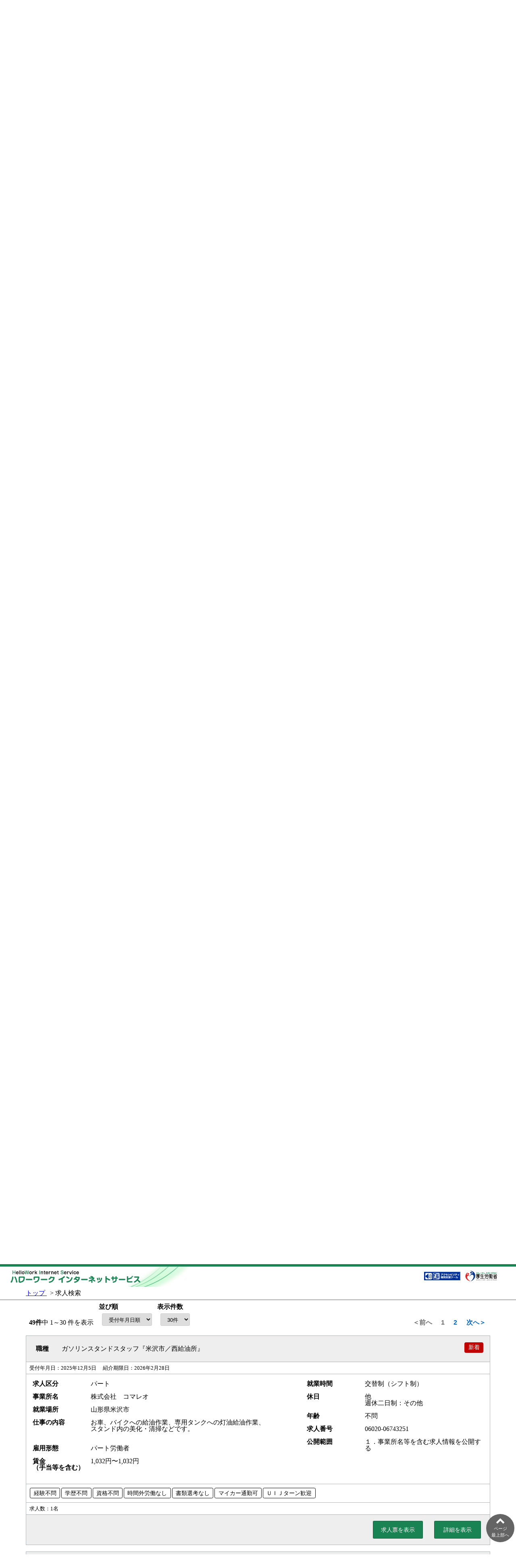

--- FILE ---
content_type: text/html;charset=UTF-8
request_url: https://www.hellowork.mhlw.go.jp/kensaku/GECA110010.do?action=searchBtn&initDisp&screenId=GECA110010&searchClear=1&kjKbnRadioBtn=1&ippanCKBox=2&tDFK1CmbBox=06&siku1Hidden=06202&newArrivedCKBox=2
body_size: 199084
content:






















<!DOCTYPE html>
<html lang="ja">

	
	<head>
<title>ハローワークインターネットサービス - 求人情報検索・一覧</title>
<meta charset="UTF-8">
<meta name="viewport" content="width=device-width, maximum-scale=1.0, minimum-scale=0.5,user-scalable=yes,initial-scale=1.0">
<meta name="format-detection" content="telephone=no">
<link rel="stylesheet" href="jsp/css/reset.css">
<link rel="stylesheet" href="jsp/css/buttons_green.css">
<link rel="stylesheet" href="jsp/css/table_green.css">
<link rel="stylesheet" href="jsp/css/navbar_green.css">
<link rel="stylesheet" href="jsp/css/page.css">
<link rel="stylesheet" href="jsp/css/progress_green.css">
<link rel="stylesheet" href="jsp/css/common_green.css">
<link rel="stylesheet" href="jsp/css/jquery-ui.css">
<link rel="stylesheet" href="jsp/font-awesome-4.7.0/css/font-awesome.min.css">


		<link rel="stylesheet" type="text/css" href="jsp/css/ECZ250/ECZ250.css">
	</head>

	
	<body onload="init();">


		<div id="all">

			<header id="top_header">

				
<div id="header" class="flex align_center last_right nowrap ml2p">
	<a href="https://www.hellowork.mhlw.go.jp/index.html">
		<img class="top_image_min769" src="jsp/img/logo_big.gif">
		<img class="top_image_max768" src="jsp/img/logo_small.gif">
	</a>
	<div class="flex jus_end align_center">
		<script type="text/javascript" src="jsp/js/ewbc.min.js"></script>
		<a href="javascript:void(0);" id="pt_enable">
			<img class="img_small" src="jsp/img/yasashii.gif" alt="やさしいブラウザ・クラウド版はこちらからご利用ください" title="やさしいブラウザ">
		</a>
		<a href="https://www.mhlw.go.jp/index.html" target="_blank">
			<img class="img_small ml05" src="jsp/img/mhlwlogo.gif" alt="厚生労働省Webサイトはこちら" title="厚生労働省">
		</a>
		<div style="min-width:40px"></div>
	</div>
</div>
				<div id="breadcrumbs" class="m_side5p"><span>

					<a href="https://www.hellowork.mhlw.go.jp/index.html">トップ&#xa0;</a>

					&nbsp;&gt;&nbsp;求人検索&#xa0;

				</span></div>

			</header><p class="pagebottom"><a href="#bottom">ページ<br>最下部へ<br><i class="fa fa-2x fa-chevron-down"></i></a></p>

			
			<div id="container">

				<div class="page_title">求人情報検索・一覧</div><hr class="media_nodisp">

				<div class="media_nodisp_pc">
					<hr>

				</div>
				
				
				<form name="form_1" id="ID_form_1" method="post" action="GECA110010.do" novalidate="novalidate">
<input type="text" style="position:absolute;visibility:hidden" disabled />

				
					
						<div class="fs08 mb05">
							<div class="mb05">
								<a id="ID_kyujinLink" class="mb05" href="https://www.hellowork.mhlw.go.jp/member/job_offer_search01.html" target="_blank">
											求人情報検索のしかた（簡単な検索方法）
</a>
							</div>
							<div class="mb05">希望する条件を入力して【検索】ボタンを押してください。</div>

							<div class="mb05">さらに詳しい検索条件を入力する場合、【詳細検索条件】ボタンを押してください。</div>

							<div class="mb05">詳細検索条件を含めて検索条件をクリアする場合、【検索条件をクリア】ボタンを押してください。</div>

						</div>
						
						<div class="flex flex_bottom jus_end ">
							<div class="flex align_center last_right" name="iNFTeikyoRiyoDantaiIDLabel" id="ID_iNFTeikyoRiyoDantaiIDLabel">情報提供利用団体ＩＤが設定できます。</div>

							<input class="button modal_open button" id="ID_infTkRiyoDantaiBtn" name="infTkRiyoDantaiBtn" type="button" value="情報提供利用団体ＩＤを設定" />

						</div>
						<br />
						<table id="ID_sub_table" class="normal mb1">

							<tr>

								<th scope="row">
									<div>
										【ハローワークに求職登録している方】
										<br/><br>
										求職番号
										<div class="fs08 mt1">
											<a id="ID_kyujinLink" href="https://www.hellowork.mhlw.go.jp/member/mem_service02.html" target="_blank">
												事業所名等の公開について
											</a>
										</div>
									</div>
								<span class="nes_label nes1 any">任意</span></th><td class="nes2"><span class="nes_label any">任意</span></td>
								<td>
									<div class="flex input">
										<div>
											<div class="fs08 ml05 mb05">
												ハローワーク受付票に記載されている求職番号を入力してください。
											</div>
											<span class="restrict">半角数字5桁-8桁以内</span><div id="ID_msgKSNo" name="msgKSNo" class="flex input align_center mb03">
												<div class="m03"><div class="fb"><span class="restrict nolabel "></span></div><div><input type="text" class="ta_left in_width_5em" id="ID_kSNoJo" name="kSNoJo" maxlength="5" value=""></div></div>

												<div class="ta_left">-</div>
												<div class="m03"><div class="fb"><span class="restrict nolabel "></span></div><div><input type="text" class="ta_left in_width_8em" id="ID_kSNoGe" name="kSNoGe" maxlength="8" value=""></div></div>

											</div>
										</div>
									</div>
								</td>
							</tr>

						</table>

						
						<div class="fs1_5">
							<div>基本検索条件</div>

						</div>
						<table class="normal mb1">

							





	<tr>

		<th scope="row">求人区分<span class="nes_label nes1 nes">必須</span></th><td class="nes2"><span class="nes_label nes">必須</span></td>
		<td class="iew">
			<div id="ID_kjKbnRadioBtn" name="kjKbnRadioBtn" class="flex input align_center mb03">
				<div>
					<div class="flex align_center mb05">
						<div class="radio"><label id="ID_LkjKbnRadioBtn1" for="ID_kjKbnRadioBtn1"><input type="radio" id="ID_kjKbnRadioBtn1" name="kjKbnRadioBtn" value="1" checked>一般求人</label></div>

						<div id="ID_ippanCKBox" name="ippanCKBox" class="flex input align_center mb03">
							<div>［</div>

							<div class="checkbox"><label id="ID_LippanCKBox1" for="ID_ippanCKBox1"><input type="checkbox" id="ID_ippanCKBox1" name="ippanCKBox" value="1">フルタイム</label></div>

							<div class="checkbox"><label id="ID_LippanCKBox2" for="ID_ippanCKBox2"><input type="checkbox" id="ID_ippanCKBox2" name="ippanCKBox" value="2" checked>パート</label></div>

							<div>］</div>

						</div>
					</div>
					<div class="flex align_center">
						<div class="mr1 mb05"><div class="radio"><label id="ID_LkjKbnRadioBtn2" for="ID_kjKbnRadioBtn2"><input type="radio" id="ID_kjKbnRadioBtn2" name="kjKbnRadioBtn" value="2">新卒・既卒求人</label></div>
</div>
						<div class="mr1 mb05"><div class="radio"><label id="ID_LkjKbnRadioBtn3" for="ID_kjKbnRadioBtn3"><input type="radio" id="ID_kjKbnRadioBtn3" name="kjKbnRadioBtn" value="3">季節求人</label></div>
</div>
						<div class="mr1 mb05"><div class="radio"><label id="ID_LkjKbnRadioBtn4" for="ID_kjKbnRadioBtn4"><input type="radio" id="ID_kjKbnRadioBtn4" name="kjKbnRadioBtn" value="4">出稼ぎ求人</label></div>
</div>
					</div>
					<div class="flex align_center">
						<div class="radio"><label id="ID_LkjKbnRadioBtn5" for="ID_kjKbnRadioBtn5"><input type="radio" id="ID_kjKbnRadioBtn5" name="kjKbnRadioBtn" value="5">障害のある方のための求人</label></div>

						<div id="ID_sGSYACKBox" name="sGSYACKBox" class="flex input align_center mb03">
							<div>［</div>

							<div class="checkbox"><label id="ID_LsGSYACKBox1" for="ID_sGSYACKBox1"><input type="checkbox" id="ID_sGSYACKBox1" name="sGSYACKBox" value="1">フルタイム</label></div>

							<div class="checkbox"><label id="ID_LsGSYACKBox2" for="ID_sGSYACKBox2"><input type="checkbox" id="ID_sGSYACKBox2" name="sGSYACKBox" value="2">パート</label></div>

							<div>］</div>

						</div>
					</div>
				</div>
			</div>
		</td>
	</tr>

	
	<tr>

		<th scope="row">年齢<span class="nes_label nes1 any">任意</span></th><td class="nes2"><span class="nes_label any">任意</span></td>
		<td class="iew">
			<div class="fs08 mb05">【求人区分】で「新卒・既卒求人」以外を選択した場合のみ、検索条件に設定できます。</div>
			<div>
				<span class="restrict">半角数字</span>

			</div>
			<div class="input">
				<div id="ID_msgNenrei" name="msgNenrei" class="flex input align_center mb03">
					<div class="m03"><div class="fb"><span class="restrict nolabel "></span></div><div><input type="text" class="talign-right in_width_4em" id="ID_nenreiInput" name="nenreiInput" maxlength="2" value=""></div></div>

					<div class="mt2">歳</div>
				</div>
			</div>
			<div class="flex checks">
				<div id="ID_nenreiCKBox" name="nenreiCKBox" class="flex input align_center mb03">
					<div class="checkbox"><label id="ID_LnenreiCKBox1" for="ID_nenreiCKBox1"><input type="checkbox" id="ID_nenreiCKBox1" name="nenreiCKBox" value="1">不問のみ</label></div>

					<div class="checkbox"><label id="ID_LnenreiCKBox2" for="ID_nenreiCKBox2"><input type="checkbox" id="ID_nenreiCKBox2" name="nenreiCKBox" value="2">不問をのぞく</label></div>

				</div>
			</div>
		</td>
	</tr>

	
	<tr>

		<th scope="row">就業場所<span class="nes_label nes1 any">任意</span></th><td class="nes2"><span class="nes_label any">任意</span></td>
		<td class="iew">
			<div class="fs08 mb05">就業場所を「埼玉県、千葉県、東京都、神奈川県、岐阜県、静岡県、愛知県、三重県、滋賀県、京都府、大阪府、兵庫県、奈良県、和歌山県」に設定した場合、 詳細検索条件で沿線を指定して検索することができます。</div>
			<div class="flex align_center">
				<div class="m03"><div class="fb">都道府県<span class="restrict"></span></div><div><select id="ID_tDFK1CmbBox" name="tDFK1CmbBox">
<option value=""></option>
<option value="01">北海道</option>
<option value="02">青森県</option>
<option value="03">岩手県</option>
<option value="04">宮城県</option>
<option value="05">秋田県</option>
<option value="06" selected>山形県</option>
<option value="07">福島県</option>
<option value="08">茨城県</option>
<option value="09">栃木県</option>
<option value="10">群馬県</option>
<option value="11">埼玉県</option>
<option value="12">千葉県</option>
<option value="13">東京都</option>
<option value="14">神奈川県</option>
<option value="15">新潟県</option>
<option value="16">富山県</option>
<option value="17">石川県</option>
<option value="18">福井県</option>
<option value="19">山梨県</option>
<option value="20">長野県</option>
<option value="21">岐阜県</option>
<option value="22">静岡県</option>
<option value="23">愛知県</option>
<option value="24">三重県</option>
<option value="25">滋賀県</option>
<option value="26">京都府</option>
<option value="27">大阪府</option>
<option value="28">兵庫県</option>
<option value="29">奈良県</option>
<option value="30">和歌山県</option>
<option value="31">鳥取県</option>
<option value="32">島根県</option>
<option value="33">岡山県</option>
<option value="34">広島県</option>
<option value="35">山口県</option>
<option value="36">徳島県</option>
<option value="37">香川県</option>
<option value="38">愛媛県</option>
<option value="39">高知県</option>
<option value="40">福岡県</option>
<option value="41">佐賀県</option>
<option value="42">長崎県</option>
<option value="43">熊本県</option>
<option value="44">大分県</option>
<option value="45">宮崎県</option>
<option value="46">鹿児島県</option>
<option value="47">沖縄県</option>
<option value="59">海外</option>
</select></div>
</div>

				<div class="ml1">
					<div class="mt03">市区町村</div>
					<div class="align_center">
						<input type="button" class="button" id="ID_Btn" name="Btn" onclick="openCodeAssist('5','9','siku1Hidden','tDFK_Uchi1Label','1','','-1','','tDFK1CmbBox','');" value="選択" />

						<a id="ID_tdfk1ClearBtn" class="button" href="javascript:void(0);">クリア</a>
					</div>
				</div>
				<div class="ml1 mt1">
					<div class="assist_area nowrap" name="tDFK_Uchi1Label" id="ID_tDFK_Uchi1Label">米沢市</div>

				</div>
			</div>
			<hr>

			<div class="flex align_center">
				<div class="m03"><div class="fb">都道府県<span class="restrict"></span></div><div><select id="ID_tDFK2CmbBox" name="tDFK2CmbBox">
<option value="" selected></option>
<option value="01">北海道</option>
<option value="02">青森県</option>
<option value="03">岩手県</option>
<option value="04">宮城県</option>
<option value="05">秋田県</option>
<option value="06">山形県</option>
<option value="07">福島県</option>
<option value="08">茨城県</option>
<option value="09">栃木県</option>
<option value="10">群馬県</option>
<option value="11">埼玉県</option>
<option value="12">千葉県</option>
<option value="13">東京都</option>
<option value="14">神奈川県</option>
<option value="15">新潟県</option>
<option value="16">富山県</option>
<option value="17">石川県</option>
<option value="18">福井県</option>
<option value="19">山梨県</option>
<option value="20">長野県</option>
<option value="21">岐阜県</option>
<option value="22">静岡県</option>
<option value="23">愛知県</option>
<option value="24">三重県</option>
<option value="25">滋賀県</option>
<option value="26">京都府</option>
<option value="27">大阪府</option>
<option value="28">兵庫県</option>
<option value="29">奈良県</option>
<option value="30">和歌山県</option>
<option value="31">鳥取県</option>
<option value="32">島根県</option>
<option value="33">岡山県</option>
<option value="34">広島県</option>
<option value="35">山口県</option>
<option value="36">徳島県</option>
<option value="37">香川県</option>
<option value="38">愛媛県</option>
<option value="39">高知県</option>
<option value="40">福岡県</option>
<option value="41">佐賀県</option>
<option value="42">長崎県</option>
<option value="43">熊本県</option>
<option value="44">大分県</option>
<option value="45">宮崎県</option>
<option value="46">鹿児島県</option>
<option value="47">沖縄県</option>
<option value="59">海外</option>
</select></div>
</div>

				<div class="ml1">
					<div class="mt03">市区町村</div>
					<div class="align_center">
						<input type="button" class="button" id="ID_Btn" name="Btn" onclick="openCodeAssist('5','9','siku2Hidden','tDFK_Uchi2Label','1','','-1','','tDFK2CmbBox','');" value="選択" />

						<a id="ID_tdfk2ClearBtn" class="button" href="javascript:void(0);">クリア</a>
					</div>
				</div>
				<div class="ml1 mt1">
					<div class="assist_area nowrap" name="tDFK_Uchi2Label" id="ID_tDFK_Uchi2Label">&nbsp;</div>

				</div>
			</div>
			<hr>

			<div class="flex align_center">
				<div class="m03"><div class="fb">都道府県<span class="restrict"></span></div><div><select id="ID_tDFK3CmbBox" name="tDFK3CmbBox">
<option value="" selected></option>
<option value="01">北海道</option>
<option value="02">青森県</option>
<option value="03">岩手県</option>
<option value="04">宮城県</option>
<option value="05">秋田県</option>
<option value="06">山形県</option>
<option value="07">福島県</option>
<option value="08">茨城県</option>
<option value="09">栃木県</option>
<option value="10">群馬県</option>
<option value="11">埼玉県</option>
<option value="12">千葉県</option>
<option value="13">東京都</option>
<option value="14">神奈川県</option>
<option value="15">新潟県</option>
<option value="16">富山県</option>
<option value="17">石川県</option>
<option value="18">福井県</option>
<option value="19">山梨県</option>
<option value="20">長野県</option>
<option value="21">岐阜県</option>
<option value="22">静岡県</option>
<option value="23">愛知県</option>
<option value="24">三重県</option>
<option value="25">滋賀県</option>
<option value="26">京都府</option>
<option value="27">大阪府</option>
<option value="28">兵庫県</option>
<option value="29">奈良県</option>
<option value="30">和歌山県</option>
<option value="31">鳥取県</option>
<option value="32">島根県</option>
<option value="33">岡山県</option>
<option value="34">広島県</option>
<option value="35">山口県</option>
<option value="36">徳島県</option>
<option value="37">香川県</option>
<option value="38">愛媛県</option>
<option value="39">高知県</option>
<option value="40">福岡県</option>
<option value="41">佐賀県</option>
<option value="42">長崎県</option>
<option value="43">熊本県</option>
<option value="44">大分県</option>
<option value="45">宮崎県</option>
<option value="46">鹿児島県</option>
<option value="47">沖縄県</option>
<option value="59">海外</option>
</select></div>
</div>

				<div class="ml1">
					<div class="mt03">市区町村</div>
					<div class="align_center">
						<input type="button" class="button" id="ID_Btn" name="Btn" onclick="openCodeAssist('5','9','siku3Hidden','tDFK_Uchi3Label','1','','-1','','tDFK3CmbBox','');" value="選択" />

						<a id="ID_tdfk3ClearBtn" class="button" href="javascript:void(0);">クリア</a>
					</div>
				</div>
				<div class="ml1 mt1">
					<div class="assist_area nowrap" name="tDFK_Uchi3Label" id="ID_tDFK_Uchi3Label">&nbsp;</div>

				</div>
			</div>
		</td>
	</tr>

	
	<tr>

		<th scope="row">希望する職種<span class="nes_label nes1 any">任意</span></th><td class="nes2"><span class="nes_label any">任意</span></td>
		<td class="iew">
			<div class="fs08 mb05">
				【職種を選択】又は【職業分類を選択】ボタンを押して、検索する職種を選択してください。職業分類コードを直接入力することもできます
				<a id="ID_kyujinLink" href="https://www.hellowork.mhlw.go.jp/info/mhlw_job_dictionary.html" target="_blank">(職業分類コード一覧)</a>
				。
			</div>
			<div class="flex align_center mt05">
				<div>
					<button type="button" class="button" id="ID_Btn" name="Btn" onclick="openShokushuAssist('3','kiboSuruSKSU1Hidden','kiboSuruSKSU1Label');">職種を選択</button>

				</div>
				<div class="ml1">
					<a id="ID_sksu1ClearBtn" class="button" href="javascript:void(0);">クリア</a>
				</div>
				<div>
					<div class="ml1" name="kiboSuruSKSU1Label" id="ID_kiboSuruSKSU1Label">&nbsp;</div>

				</div>
			</div>
			<div class="flex align_center mt05">
				<div>
					<button type="button" class="button" id="ID_Btn" name="Btn" onclick="openShokushuAssist('3','kiboSuruSKSU2Hidden','kiboSuruSKSU2Label');">職種を選択</button>

				</div>
				<div class="ml1">
					<a id="ID_sksu2ClearBtn" class="button" href="javascript:void(0);">クリア</a>
				</div>
				<div>
					<div class="ml1" name="kiboSuruSKSU2Label" id="ID_kiboSuruSKSU2Label">&nbsp;</div>

				</div>
			</div>
			<div class="flex align_center mt05">
				<div>
					<button type="button" class="button" id="ID_Btn" name="Btn" onclick="openShokushuAssist('3','kiboSuruSKSU3Hidden','kiboSuruSKSU3Label');">職種を選択</button>

				</div>
				<div class="ml1">
					<a id="ID_sksu3ClearBtn" class="button" href="javascript:void(0);">クリア</a>
				</div>
				<div>
					<div class="ml1" name="kiboSuruSKSU3Label" id="ID_kiboSuruSKSU3Label">&nbsp;</div>

				</div>
			</div>
			<hr>

			<div id="ID_msgSKGYBRUI1" name="msgSKGYBRUI1" class="flex input align_center mb03">
				<div class="m03"><div class="fb"><span class="restrict nolabel "></span></div><div><input type="text" class="in_width_5em" id="ID_sKGYBRUIJo1" name="sKGYBRUIJo1" maxlength="3" value=""></div></div>
-
				<div class="m03"><div class="fb"><span class="restrict nolabel "></span></div><div><input type="text" class="in_width_4em" id="ID_sKGYBRUIGe1" name="sKGYBRUIGe1" maxlength="2" value=""></div></div>

				<div class="flex Button">
					<button type="button" class="button" id="ID_Btn" name="Btn" onclick="openShokubunAssist('3','sKGYBRUIJo1,sKGYBRUIGe1','sKGYBRUI1Label','1,4','2');">職業分類を選択</button>

				</div>
				<div class="ml1" name="sKGYBRUI1Label" id="ID_sKGYBRUI1Label">&nbsp;</div>

			</div>
			<div id="ID_msgSKGYBRUI2" name="msgSKGYBRUI2" class="flex input align_center mb03">
				<div class="m03"><div class="fb"><span class="restrict nolabel "></span></div><div><input type="text" class="in_width_5em" id="ID_sKGYBRUIJo2" name="sKGYBRUIJo2" maxlength="3" value=""></div></div>
-
				<div class="m03"><div class="fb"><span class="restrict nolabel "></span></div><div><input type="text" class="in_width_4em" id="ID_sKGYBRUIGe2" name="sKGYBRUIGe2" maxlength="2" value=""></div></div>

				<div class="flex Button">
					<button type="button" class="button" id="ID_Btn" name="Btn" onclick="openShokubunAssist('3','sKGYBRUIJo2,sKGYBRUIGe2','sKGYBRUI2Label','1,4','2');">職業分類を選択</button>

				</div>
				<div class="ml1" name="sKGYBRUI2Label" id="ID_sKGYBRUI2Label">&nbsp;</div>

			</div>
			<div id="ID_msgSKGYBRUI3" name="msgSKGYBRUI3" class="flex input align_center mb03">
				<div class="m03"><div class="fb"><span class="restrict nolabel "></span></div><div><input type="text" class="in_width_5em" id="ID_sKGYBRUIJo3" name="sKGYBRUIJo3" maxlength="3" value=""></div></div>
-
				<div class="m03"><div class="fb"><span class="restrict nolabel "></span></div><div><input type="text" class="in_width_4em" id="ID_sKGYBRUIGe3" name="sKGYBRUIGe3" maxlength="2" value=""></div></div>

				<div class="flex Button">
					<button type="button" class="button" id="ID_Btn" name="Btn" onclick="openShokubunAssist('3','sKGYBRUIJo3,sKGYBRUIGe3','sKGYBRUI3Label','1,4','2');">職業分類を選択</button>

				</div>
				<div class="ml1" name="sKGYBRUI3Label" id="ID_sKGYBRUI3Label">&nbsp;</div>

			</div>
		</td>
	</tr>

	
	<tr>

		<th scope="row">雇用形態<span class="nes_label nes1 any">任意</span></th><td class="nes2"><span class="nes_label any">任意</span></td>
		<td class="iew">
			<div class="fs08 mb05">
				【求人区分】で「一般求人（フルタイム）」、「障害のある方のための求人（フルタイム）」、「新卒・既卒求人」、 「季節求人」、「出稼ぎ求人」を選択した場合のみ、検索条件に設定できます。
			</div>
			<div class="flex input">
				<div id="ID_koyoFltmCKBox" name="koyoFltmCKBox" class="flex input align_center mb03">
					<div class="checkbox"><label id="ID_LkoyoFltmCKBox1" for="ID_koyoFltmCKBox1"><input type="checkbox" id="ID_koyoFltmCKBox1" name="koyoFltmCKBox" value="1">正社員</label></div>

					<div class="checkbox"><label id="ID_LkoyoFltmCKBox2" for="ID_koyoFltmCKBox2"><input type="checkbox" id="ID_koyoFltmCKBox2" name="koyoFltmCKBox" value="2">正社員以外</label></div>

					<div class="checkbox"><label id="ID_LkoyoFltmCKBox3" for="ID_koyoFltmCKBox3"><input type="checkbox" id="ID_koyoFltmCKBox3" name="koyoFltmCKBox" value="3">有期雇用派遣労働者</label></div>

					<div class="checkbox"><label id="ID_LkoyoFltmCKBox4" for="ID_koyoFltmCKBox4"><input type="checkbox" id="ID_koyoFltmCKBox4" name="koyoFltmCKBox" value="4">無期雇用派遣労働者</label></div>

				</div>
			</div>
			<hr>

			<div class="fs08 mb05">
				【求人区分】で「一般求人（パート）」、「障害のある方のための求人（パート）」を選択した場合のみ、検索条件に設定できます。 
			</div>
			<div class="flex input">
				<div id="ID_koyoPartCKBox" name="koyoPartCKBox" class="flex input align_center mb03">
					<div class="checkbox"><label id="ID_LkoyoPartCKBox5" for="ID_koyoPartCKBox5"><input type="checkbox" id="ID_koyoPartCKBox5" name="koyoPartCKBox" value="5">パート労働者</label></div>

					<div class="checkbox"><label id="ID_LkoyoPartCKBox6" for="ID_koyoPartCKBox6"><input type="checkbox" id="ID_koyoPartCKBox6" name="koyoPartCKBox" value="6">有期雇用派遣パート</label></div>

					<div class="checkbox"><label id="ID_LkoyoPartCKBox7" for="ID_koyoPartCKBox7"><input type="checkbox" id="ID_koyoPartCKBox7" name="koyoPartCKBox" value="7">無期雇用派遣パート</label></div>

				</div>
			</div>
		</td>
	</tr>

	
	<tr>

		<th scope="row">新着求人<span class="nes_label nes1 any">任意</span></th><td class="nes2"><span class="nes_label any">任意</span></td>
		<td class="iew">
			<div>
				<div id="ID_newArrivedCKBox" name="newArrivedCKBox" class="flex input align_center mb03">
					<div>
						<div class="checkbox"><label id="ID_LnewArrivedCKBox1" for="ID_newArrivedCKBox1"><input type="checkbox" id="ID_newArrivedCKBox1" name="newArrivedCKBox" value="1">新着（当日・前日）の求人情報から検索</label></div>

					</div>
					<div>
						<div class="checkbox"><label id="ID_LnewArrivedCKBox2" for="ID_newArrivedCKBox2"><input type="checkbox" id="ID_newArrivedCKBox2" name="newArrivedCKBox" value="2" checked>新着（１週間以内）の求人情報から検索</label></div>

					</div>
				</div>
			</div>
		</td>
	</tr>

	
	<tr>

		<th scope="row">フリーワード<span class="nes_label nes1 any">任意</span></th><td class="nes2"><span class="nes_label any">任意</span></td>
		<td>
			<div class="fs08 ml05 mb05">
				職種名、仕事の内容、必要な経験等、必要な免許・資格、事業内容等を表すキーワードを全角で入力してください。
			</div>
			<div class="fs08 ml05 mb05">
				空白で区切ることにより複数キーワードを指定できます。
			</div>
			<div class="fs08 ml05 mb05">
				「ＯＲ検索」を選択した場合、入力したキーワードのいずれかを含む求人を検索します。
			</div>
			<div class="fs08 ml05 mb05">
				「ＡＮＤ検索」を選択した場合、入力したキーワード全てを含む求人を検索します。
			</div>
			<div class="fs08 ml05 mb05">
				「ＮＯＴ検索」を利用した場合、入力したキーワードを含まない求人を検索します。
			</div>
			<hr>

			<div id="ID_freeWordRadioBtn" name="freeWordRadioBtn" class="flex input align_center mb03 flex input align_center">
				<div class="radio"><label id="ID_LfreeWordRadioBtn0" for="ID_freeWordRadioBtn0"><input type="radio" id="ID_freeWordRadioBtn0" name="freeWordRadioBtn" value="0">ＯＲ検索</label></div>

				<div class="radio"><label id="ID_LfreeWordRadioBtn1" for="ID_freeWordRadioBtn1"><input type="radio" id="ID_freeWordRadioBtn1" name="freeWordRadioBtn" value="1">ＡＮＤ検索</label></div>

			</div>
			<div class="flex input align_center mb03 flex">
				<div class="m03"><div class="fb"><span class="restrict nolabel ">全角50文字以内</span></div><div><input type="text" class="in_width_40em" id="ID_freeWordInput" name="freeWordInput" maxlength="50" value=""></div></div>

			</div>
			<hr>

			<div class="flex ml1">ＮＯＴ検索</div>
			<div class="flex input align_center mb03 flex">
				<div class="m03"><div class="fb"><span class="restrict nolabel ">全角50文字以内</span></div><div><input type="text" class="in_width_40em" id="ID_nOTKNSKFreeWordInput" name="nOTKNSKFreeWordInput" maxlength="50" value=""><span>をのぞく</span></div></div>

			</div>
		</td>
	</tr>


							<tr>

								<td class="iew" colspan="3">
									<div class="flex align_center jus_end">
										<div name="searchShosaiLabel" id="ID_searchShosaiLabel">詳細検索条件が設定できます。</div>

										<input class="button main in_width_11em" id="ID_searchShosaiBtn" name="searchShosaiBtn" type="button" value="詳細検索条件" />

									</div>
								</td>
							</tr>

							<tr>

								<td class="iew" colspan="3">
									<div class="flex align_center jus_end">
										<input class="button button sub in_width_11em" id="ID_searchClearBtn" name="searchClearBtn" type="button" value="検索条件をクリア" />

										<input class="button main in_width_11em" id="ID_searchBtn" name="searchBtn" type="submit" value="検索" />

									</div>
								</td>
							</tr>

						</table>

						
						<div class="fs1_5">
							<div>求人番号・事業所番号を指定して検索</div>

						</div>
						<table class="normal mb1">

							



	<tr>

		<th scope="row">求人番号<span class="nes_label nes1 any">任意</span></th><td class="nes2"><span class="nes_label any">任意</span></td>
		<td class="iew">
			<div class="fs08 mb05">求人番号を入力して検索する場合、他の検索条件は無効になります。</div>
			<span class="restrict">半角数字5桁-8桁以内</span>
			<div id="ID_msgKJNo1" name="msgKJNo1" class="flex input align_center mb03">
				<div class="m03"><div class="fb"><span class="restrict nolabel "></span></div><div><input type="text" class="ta_left in_width_5em talign-left" id="ID_kJNoJo1" name="kJNoJo1" maxlength="5" value=""></div></div>

				<div class="ta_left">-</div>
				<div class="m03"><div class="fb"><span class="restrict nolabel "></span></div><div><input type="text" class="ta_left in_width_8em talign-left" id="ID_kJNoGe1" name="kJNoGe1" maxlength="8" value=""></div></div>

			</div>
			<div id="ID_msgKJNo2" name="msgKJNo2" class="flex input align_center mb03">
				<div class="m03"><div class="fb"><span class="restrict nolabel "></span></div><div><input type="text" class="ta_left in_width_5em talign-left" id="ID_kJNoJo2" name="kJNoJo2" maxlength="5" value=""></div></div>

				<div class="ta_left">-</div>
				<div class="m03"><div class="fb"><span class="restrict nolabel "></span></div><div><input type="text" class="ta_left in_width_8em talign-left" id="ID_kJNoGe2" name="kJNoGe2" maxlength="8" value=""></div></div>

			</div>
			<div id="ID_msgKJNo3" name="msgKJNo3" class="flex input align_center mb03">
				<div class="m03"><div class="fb"><span class="restrict nolabel "></span></div><div><input type="text" class="ta_left in_width_5em talign-left" id="ID_kJNoJo3" name="kJNoJo3" maxlength="5" value=""></div></div>

				<div class="ta_left">-</div>
				<div class="m03"><div class="fb"><span class="restrict nolabel "></span></div><div><input type="text" class="ta_left in_width_8em talign-left" id="ID_kJNoGe3" name="kJNoGe3" maxlength="8" value=""></div></div>

			</div>
			<div id="ID_msgKJNo4" name="msgKJNo4" class="flex input align_center mb03">
				<div class="m03"><div class="fb"><span class="restrict nolabel "></span></div><div><input type="text" class="ta_left in_width_5em talign-left" id="ID_kJNoJo4" name="kJNoJo4" maxlength="5" value=""></div></div>

				<div class="ta_left">-</div>
				<div class="m03"><div class="fb"><span class="restrict nolabel "></span></div><div><input type="text" class="ta_left in_width_8em talign-left" id="ID_kJNoGe4" name="kJNoGe4" maxlength="8" value=""></div></div>

			</div>
			<div id="ID_msgKJNo5" name="msgKJNo5" class="flex input align_center mb03">
				<div class="m03"><div class="fb"><span class="restrict nolabel "></span></div><div><input type="text" class="ta_left in_width_5em talign-left" id="ID_kJNoJo5" name="kJNoJo5" maxlength="5" value=""></div></div>

				<div class="ta_left">-</div>
				<div class="m03"><div class="fb"><span class="restrict nolabel "></span></div><div><input type="text" class="ta_left in_width_8em talign-left" id="ID_kJNoGe5" name="kJNoGe5" maxlength="8" value=""></div></div>

			</div>
		</td>
	</tr>

	
	<tr>

		<th scope="row">事業所番号<span class="nes_label nes1 any">任意</span></th><td class="nes2"><span class="nes_label any">任意</span></td>
		<td class="iew">
			<div class="fs08 mb05">事業所番号を入力して検索する場合、他の検索条件は無効になります。</div>
			<span class="restrict">半角数字4桁-6桁以内-1桁</span>
			<div id="ID_msgJGSHNo" name="msgJGSHNo" class="flex input align_center mb03">
				<div class="m03"><div class="fb"><span class="restrict nolabel "></span></div><div><input type="text" class="ta_left in_width_5em talign-left" id="ID_jGSHNoJo" name="jGSHNoJo" maxlength="4" value=""></div></div>

				<div class="ta_left">-</div>
				<div class="m03"><div class="fb"><span class="restrict nolabel "></span></div><div><input type="text" class="ta_left in_width_6em talign-left" id="ID_jGSHNoChuu" name="jGSHNoChuu" maxlength="6" value=""></div></div>

				<div class="ta_left">-</div>
				<div class="m03"><div class="fb"><span class="restrict nolabel "></span></div><div><input type="text" class="ta_left in_width_4em talign-left" id="ID_jGSHNoGe" name="jGSHNoGe" maxlength="1" value=""></div></div>

			</div>
		</td>
	</tr>


							<tr>

								<td class="iew" colspan="3">
									<div class="flex align_center jus_end">
										<input class="button button sub in_width_11em" id="ID_searchNoClearBtn" name="searchNoClearBtn" type="button" value="検索条件をクリア" />

										<input class="button main in_width_11em" id="ID_searchNoBtn" name="searchNoBtn" type="submit" value="番号検索" />

									</div>
								</td>
							</tr>

						</table>

					
					
					<!-- 総合的職場情報提供サイトからのリクエストの場合表示 -->
					
					
					<!-- 求人件数（総合的職場情報提供サイト用Hidden項目） -->
					<input type="hidden" id="ID_kyujinkensu" name="kyujinkensu" value="49">

					<div id="ID_summary"></div>
					
					<!-- 求人情報（サマリ） -->
					
						<div class="flex align_end last_right mt05 ">
<div class="mr03">
<div class="m05"><span class="fb">49件</span>中&nbsp;1～30&nbsp;件を表示</div></div>

<div class="flex align_center"><div class="mr03">
<span class="fb">並び順</span>
<div class="m05"><select id="ID_fwListNaviSortTop" name="fwListNaviSortTop">
<option value="1" selected>受付年月日順</option>
<option value="2">紹介期限日順</option>
</select></div></div>
<div class="mr03">
<span class="fb">表示件数</span>
<div class="m05"><select id="ID_fwListNaviDispTop" name="fwListNaviDispTop">
<option value="10">10件</option>
<option value="30" selected>30件</option>
<option value="50">50件</option>
</select></div></div>
</div><div><ul class="flex page_navi"><li><input type="submit" name="fwListNaviBtnPrev" value="＜前へ" disabled></li>
<li><input type="submit" name="fwListNaviBtn1" value="1" disabled></li><li><input type="submit" name="fwListNaviBtn2" value="2"></li><li><input type="submit" name="fwListNaviBtnNext" value="次へ＞"></li>
</ul>
</div></div>


							
							
							
								
								<table class="kyujin mt1 noborder">

								
									



	<tr class="kyujin_head">

		<td>
			<div class="flex last_right">
				<div class="flex m05 fs1">
					<table class="noborder">

						<tr>

							<td class="fb width4em">
								<strong>職種</strong>
							</td>
							<td class="m13 fs1">
								<div>ガソリンスタンドスタッフ『米沢市／西給油所』</div>

							</td>
						</tr>

					</table>

				</div>
				<div class="flex_item_noshrink m05">
					
						
						
							<span class="nes_label nes">新着</span>

						
						
						
					
				</div>
			</div>
		</td>
	</tr>

	
	<tr>

		<td>
			<div class="flex fs13">
				受付年月日：<div class="fs13 ml01">2025年12月5日</div>
　
				紹介期限日：<div class="fs13 ml01">2026年2月28日</div>

			</div>
		</td>
	</tr>

	
	<tr class="kyujin_body">

		<td>
			<div class="flex flex_top_sa mb1">
				<div class="left-side">
					<table class="noborder">

						<tr class="border_new">

							<td class="fb in_width_9em">求人区分</td>
							<td>
								<div>パート</div>

							</td>
						</tr>

						<tr class="border_new">

							<td class="fb in_width_9em">事業所名</td>
							<td>
								<div>株式会社　コマレオ</div>

							</td>
						</tr>

						
							<tr class="border_new">

								<td class="fb in_width_9em">就業場所</td>
								<td>
									<div>山形県米沢市</div>

								</td>
							</tr>

						
						
							<tr class="border_new">

								<td class="fb in_width_9em">仕事の内容</td>
								<td>
									<div>お車、バイクへの給油作業、専用タンクへの灯油給油作業、<br>スタンド内の美化・清掃などです。<br><br></div>

								</td>
							</tr>

						
						
							<tr class="border_new">

								<td class="fb in_width_9em">雇用形態</td>
								<td>
									<div>パート労働者</div>

								</td>
							</tr>

						
						
						
							<tr class="border_new">

								<td class="fb in_width_9em va_top">賃金<div>（手当等を含む）</div>
</td>
								<td>
									
										<div class="flex">
											<div class="disp_inline_block width15em">1,032円〜1,032円</div>

										</div>
									
									
									
									
									
									
									
								</td>
							</tr>

						
					</table>

				</div>
				<div class="right-side">
					<table class="noborder">

						
							<tr class="border_new">

								<td class="fb in_width_9em va_top">就業時間</td>
								<td>
									
										<div>交替制（シフト制）</div>

									
									
									
									
								</td>
							</tr>

						
						
							<tr class="border_new">

								<td class="fb in_width_9em">休日</td>
								<td>
									<div>他</div>

									<div class="flex">
										週休二日制：<div>その他</div>

									</div>
									
								</td>
							</tr>

						
						
							<tr class="border_new">

								<td class="fb in_width_9em">年齢</td>
								<td>
									<div>不問</div>

									
								</td>
							</tr>

						
						<tr class="border_new">

							<td class="fb in_width_9em">求人番号</td>
							<td>
								<div class="width16em">06020-06743251</div>

							</td>
						</tr>

						
							<tr class="border_new">

								<td class="fb in_width_9em">公開範囲</td>
								<td>
									<div>１．事業所名等を含む求人情報を公開する</div>

								</td>
							</tr>

						
						
					</table>

				</div>
			</div>
		</td>
	</tr>


	
		<tr>

			<td>
				<div class="flex kodawari">
				
					<span class="nes_label any">経験不問</span> 
				
				
					<span class="nes_label any">学歴不問</span> 
				
				
					<span class="nes_label any">資格不問</span> 
				
				
					<span class="nes_label any">時間外労働なし</span> 
				
				
				
				
					<span class="nes_label any">書類選考なし</span> 
				
				
				
				
					<span class="nes_label any">マイカー通勤可</span> 
				
				
					<span class="nes_label any">ＵＩＪターン歓迎</span> 
				
				
				</div>
			</td>
		</tr>

	
	
	<tr>

		<td>
			<div class="flex fs13">
				
					求人数：<div class="fs13 ml01">1</div>
名　
				
				
				
				
			</div>
		</td>
	</tr>

	
	
									
									<tr class="kyujin_foot">

										<td>
											<div class="flex jus_end">
												<a id="ID_kyujinhyoBtn" class="button main" href="./GECA110010.do?screenId=GECA110010&amp;action=kyujinhyoBtn&amp;kJNo=0602006743251&amp;kJKbn=1&amp;iNFTeikyoRiyoDtiID=&amp;kSNo=" target="_blank">
													求人票を表示
												</a>
												<a id="ID_dispDetailBtn" class="button main" href="./GECA110010.do?screenId=GECA110010&amp;action=dispDetailBtn&amp;kJNo=0602006743251&amp;kJKbn=1&amp;jGSHNo=npAEwUWiDlpEIJbi8yG9Xg%3D%3D&amp;fullPart=2&amp;iNFTeikyoRiyoDtiID=&amp;kSNo=&amp;newArrived=2&amp;tatZngy=1&amp;shogaiKbn=0" target="_blank">
													詳細を表示
												</a>
											</div>
										</td>
									</tr>

								</table>

							
								
								<table class="kyujin mt1 noborder">

								
									



	<tr class="kyujin_head">

		<td>
			<div class="flex last_right">
				<div class="flex m05 fs1">
					<table class="noborder">

						<tr>

							<td class="fb width4em">
								<strong>職種</strong>
							</td>
							<td class="m13 fs1">
								<div>ガソリンスタンドスタッフ『米沢市／中央給油所』</div>

							</td>
						</tr>

					</table>

				</div>
				<div class="flex_item_noshrink m05">
					
						
						
							<span class="nes_label nes">新着</span>

						
						
						
					
				</div>
			</div>
		</td>
	</tr>

	
	<tr>

		<td>
			<div class="flex fs13">
				受付年月日：<div class="fs13 ml01">2025年12月5日</div>
　
				紹介期限日：<div class="fs13 ml01">2026年2月28日</div>

			</div>
		</td>
	</tr>

	
	<tr class="kyujin_body">

		<td>
			<div class="flex flex_top_sa mb1">
				<div class="left-side">
					<table class="noborder">

						<tr class="border_new">

							<td class="fb in_width_9em">求人区分</td>
							<td>
								<div>パート</div>

							</td>
						</tr>

						<tr class="border_new">

							<td class="fb in_width_9em">事業所名</td>
							<td>
								<div>株式会社　コマレオ</div>

							</td>
						</tr>

						
							<tr class="border_new">

								<td class="fb in_width_9em">就業場所</td>
								<td>
									<div>山形県米沢市</div>

								</td>
							</tr>

						
						
							<tr class="border_new">

								<td class="fb in_width_9em">仕事の内容</td>
								<td>
									<div>お車、バイクへの給油作業、専用タンクへの灯油給油作業、<br>スタンド内の美化・清掃などです。<br><br></div>

								</td>
							</tr>

						
						
							<tr class="border_new">

								<td class="fb in_width_9em">雇用形態</td>
								<td>
									<div>パート労働者</div>

								</td>
							</tr>

						
						
						
							<tr class="border_new">

								<td class="fb in_width_9em va_top">賃金<div>（手当等を含む）</div>
</td>
								<td>
									
										<div class="flex">
											<div class="disp_inline_block width15em">1,032円〜1,032円</div>

										</div>
									
									
									
									
									
									
									
								</td>
							</tr>

						
					</table>

				</div>
				<div class="right-side">
					<table class="noborder">

						
							<tr class="border_new">

								<td class="fb in_width_9em va_top">就業時間</td>
								<td>
									
										<div>交替制（シフト制）</div>

									
									
									
									
								</td>
							</tr>

						
						
							<tr class="border_new">

								<td class="fb in_width_9em">休日</td>
								<td>
									<div>他</div>

									<div class="flex">
										週休二日制：<div>毎週</div>

									</div>
									
								</td>
							</tr>

						
						
							<tr class="border_new">

								<td class="fb in_width_9em">年齢</td>
								<td>
									<div>制限あり</div>

									
										<div>18歳以上〜</div>

									
								</td>
							</tr>

						
						<tr class="border_new">

							<td class="fb in_width_9em">求人番号</td>
							<td>
								<div class="width16em">06020-06745451</div>

							</td>
						</tr>

						
							<tr class="border_new">

								<td class="fb in_width_9em">公開範囲</td>
								<td>
									<div>１．事業所名等を含む求人情報を公開する</div>

								</td>
							</tr>

						
						
					</table>

				</div>
			</div>
		</td>
	</tr>


	
		<tr>

			<td>
				<div class="flex kodawari">
				
					<span class="nes_label any">経験不問</span> 
				
				
					<span class="nes_label any">学歴不問</span> 
				
				
					<span class="nes_label any">資格不問</span> 
				
				
					<span class="nes_label any">時間外労働なし</span> 
				
				
				
					<span class="nes_label any">転勤なし</span> 
				
				
					<span class="nes_label any">書類選考なし</span> 
				
				
				
				
					<span class="nes_label any">マイカー通勤可</span> 
				
				
					<span class="nes_label any">ＵＩＪターン歓迎</span> 
				
				
				</div>
			</td>
		</tr>

	
	
	<tr>

		<td>
			<div class="flex fs13">
				
					求人数：<div class="fs13 ml01">1</div>
名　
				
				
				
				
			</div>
		</td>
	</tr>

	
	
									
									<tr class="kyujin_foot">

										<td>
											<div class="flex jus_end">
												<a id="ID_kyujinhyoBtn" class="button main" href="./GECA110010.do?screenId=GECA110010&amp;action=kyujinhyoBtn&amp;kJNo=0602006745451&amp;kJKbn=1&amp;iNFTeikyoRiyoDtiID=&amp;kSNo=" target="_blank">
													求人票を表示
												</a>
												<a id="ID_dispDetailBtn" class="button main" href="./GECA110010.do?screenId=GECA110010&amp;action=dispDetailBtn&amp;kJNo=0602006745451&amp;kJKbn=1&amp;jGSHNo=npAEwUWiDlpEIJbi8yG9Xg%3D%3D&amp;fullPart=2&amp;iNFTeikyoRiyoDtiID=&amp;kSNo=&amp;newArrived=2&amp;tatZngy=1&amp;shogaiKbn=0" target="_blank">
													詳細を表示
												</a>
											</div>
										</td>
									</tr>

								</table>

							
								
								<table class="kyujin mt1 noborder">

								
									



	<tr class="kyujin_head">

		<td>
			<div class="flex last_right">
				<div class="flex m05 fs1">
					<table class="noborder">

						<tr>

							<td class="fb width4em">
								<strong>職種</strong>
							</td>
							<td class="m13 fs1">
								<div>ガソリンスタンドスタッフ『米沢市／南給油所』</div>

							</td>
						</tr>

					</table>

				</div>
				<div class="flex_item_noshrink m05">
					
						
						
							<span class="nes_label nes">新着</span>

						
						
						
					
				</div>
			</div>
		</td>
	</tr>

	
	<tr>

		<td>
			<div class="flex fs13">
				受付年月日：<div class="fs13 ml01">2025年12月5日</div>
　
				紹介期限日：<div class="fs13 ml01">2026年2月28日</div>

			</div>
		</td>
	</tr>

	
	<tr class="kyujin_body">

		<td>
			<div class="flex flex_top_sa mb1">
				<div class="left-side">
					<table class="noborder">

						<tr class="border_new">

							<td class="fb in_width_9em">求人区分</td>
							<td>
								<div>パート</div>

							</td>
						</tr>

						<tr class="border_new">

							<td class="fb in_width_9em">事業所名</td>
							<td>
								<div>株式会社　コマレオ</div>

							</td>
						</tr>

						
							<tr class="border_new">

								<td class="fb in_width_9em">就業場所</td>
								<td>
									<div>山形県米沢市</div>

								</td>
							</tr>

						
						
							<tr class="border_new">

								<td class="fb in_width_9em">仕事の内容</td>
								<td>
									<div>＊お車、バイクへの給油作業、専用タンクへの灯油給油作業、<br>　スタンド内の美化・清掃などです。<br><br></div>

								</td>
							</tr>

						
						
							<tr class="border_new">

								<td class="fb in_width_9em">雇用形態</td>
								<td>
									<div>パート労働者</div>

								</td>
							</tr>

						
						
						
							<tr class="border_new">

								<td class="fb in_width_9em va_top">賃金<div>（手当等を含む）</div>
</td>
								<td>
									
										<div class="flex">
											<div class="disp_inline_block width15em">1,032円〜1,032円</div>

										</div>
									
									
									
									
									
									
									
								</td>
							</tr>

						
					</table>

				</div>
				<div class="right-side">
					<table class="noborder">

						
							<tr class="border_new">

								<td class="fb in_width_9em va_top">就業時間</td>
								<td>
									
										<div>交替制（シフト制）</div>

									
									
									
									
								</td>
							</tr>

						
						
							<tr class="border_new">

								<td class="fb in_width_9em">休日</td>
								<td>
									<div>他</div>

									<div class="flex">
										週休二日制：<div>その他</div>

									</div>
									
								</td>
							</tr>

						
						
							<tr class="border_new">

								<td class="fb in_width_9em">年齢</td>
								<td>
									<div>不問</div>

									
								</td>
							</tr>

						
						<tr class="border_new">

							<td class="fb in_width_9em">求人番号</td>
							<td>
								<div class="width16em">06020-06748651</div>

							</td>
						</tr>

						
							<tr class="border_new">

								<td class="fb in_width_9em">公開範囲</td>
								<td>
									<div>１．事業所名等を含む求人情報を公開する</div>

								</td>
							</tr>

						
						
					</table>

				</div>
			</div>
		</td>
	</tr>


	
		<tr>

			<td>
				<div class="flex kodawari">
				
					<span class="nes_label any">経験不問</span> 
				
				
					<span class="nes_label any">学歴不問</span> 
				
				
					<span class="nes_label any">資格不問</span> 
				
				
					<span class="nes_label any">時間外労働なし</span> 
				
				
				
				
					<span class="nes_label any">書類選考なし</span> 
				
				
				
				
					<span class="nes_label any">マイカー通勤可</span> 
				
				
					<span class="nes_label any">ＵＩＪターン歓迎</span> 
				
				
				</div>
			</td>
		</tr>

	
	
	<tr>

		<td>
			<div class="flex fs13">
				
					求人数：<div class="fs13 ml01">1</div>
名　
				
				
				
				
			</div>
		</td>
	</tr>

	
	
									
									<tr class="kyujin_foot">

										<td>
											<div class="flex jus_end">
												<a id="ID_kyujinhyoBtn" class="button main" href="./GECA110010.do?screenId=GECA110010&amp;action=kyujinhyoBtn&amp;kJNo=0602006748651&amp;kJKbn=1&amp;iNFTeikyoRiyoDtiID=&amp;kSNo=" target="_blank">
													求人票を表示
												</a>
												<a id="ID_dispDetailBtn" class="button main" href="./GECA110010.do?screenId=GECA110010&amp;action=dispDetailBtn&amp;kJNo=0602006748651&amp;kJKbn=1&amp;jGSHNo=npAEwUWiDlpEIJbi8yG9Xg%3D%3D&amp;fullPart=2&amp;iNFTeikyoRiyoDtiID=&amp;kSNo=&amp;newArrived=2&amp;tatZngy=1&amp;shogaiKbn=0" target="_blank">
													詳細を表示
												</a>
											</div>
										</td>
									</tr>

								</table>

							
								
								<table class="kyujin mt1 noborder">

								
									



	<tr class="kyujin_head">

		<td>
			<div class="flex last_right">
				<div class="flex m05 fs1">
					<table class="noborder">

						<tr>

							<td class="fb width4em">
								<strong>職種</strong>
							</td>
							<td class="m13 fs1">
								<div>自動車鈑金塗装『資格不要・経験者歓迎』『米沢市』</div>

							</td>
						</tr>

					</table>

				</div>
				<div class="flex_item_noshrink m05">
					
						
						
							<span class="nes_label nes">新着</span>

						
						
						
					
				</div>
			</div>
		</td>
	</tr>

	
	<tr>

		<td>
			<div class="flex fs13">
				受付年月日：<div class="fs13 ml01">2025年12月5日</div>
　
				紹介期限日：<div class="fs13 ml01">2026年2月28日</div>

			</div>
		</td>
	</tr>

	
	<tr class="kyujin_body">

		<td>
			<div class="flex flex_top_sa mb1">
				<div class="left-side">
					<table class="noborder">

						<tr class="border_new">

							<td class="fb in_width_9em">求人区分</td>
							<td>
								<div>パート</div>

							</td>
						</tr>

						<tr class="border_new">

							<td class="fb in_width_9em">事業所名</td>
							<td>
								<div>株式会社　コマレオ</div>

							</td>
						</tr>

						
							<tr class="border_new">

								<td class="fb in_width_9em">就業場所</td>
								<td>
									<div>山形県米沢市</div>

								</td>
							</tr>

						
						
							<tr class="border_new">

								<td class="fb in_width_9em">仕事の内容</td>
								<td>
									<div>＊自動車鈑金塗装のお仕事です。<br>・内装や車内の清掃・洗車・板金塗装・パーツ取り付け・仕上げ<br>・回送等</div>

								</td>
							</tr>

						
						
							<tr class="border_new">

								<td class="fb in_width_9em">雇用形態</td>
								<td>
									<div>パート労働者</div>

								</td>
							</tr>

						
						
						
							<tr class="border_new">

								<td class="fb in_width_9em va_top">賃金<div>（手当等を含む）</div>
</td>
								<td>
									
										<div class="flex">
											<div class="disp_inline_block width15em">1,032円〜1,032円</div>

										</div>
									
									
									
									
									
									
									
								</td>
							</tr>

						
					</table>

				</div>
				<div class="right-side">
					<table class="noborder">

						
							<tr class="border_new">

								<td class="fb in_width_9em va_top">就業時間</td>
								<td>
									
									
										<div class="flex">
											（1）<div>09時00分〜18時00分</div>

										</div>
									
									
									
								</td>
							</tr>

						
						
							<tr class="border_new">

								<td class="fb in_width_9em">休日</td>
								<td>
									<div>日他</div>

									<div class="flex">
										週休二日制：<div>その他</div>

									</div>
									
								</td>
							</tr>

						
						
							<tr class="border_new">

								<td class="fb in_width_9em">年齢</td>
								<td>
									<div>不問</div>

									
								</td>
							</tr>

						
						<tr class="border_new">

							<td class="fb in_width_9em">求人番号</td>
							<td>
								<div class="width16em">06020-06750351</div>

							</td>
						</tr>

						
							<tr class="border_new">

								<td class="fb in_width_9em">公開範囲</td>
								<td>
									<div>１．事業所名等を含む求人情報を公開する</div>

								</td>
							</tr>

						
						
					</table>

				</div>
			</div>
		</td>
	</tr>


	
		<tr>

			<td>
				<div class="flex kodawari">
				
					<span class="nes_label any">経験不問</span> 
				
				
					<span class="nes_label any">学歴不問</span> 
				
				
				
					<span class="nes_label any">時間外労働なし</span> 
				
				
				
					<span class="nes_label any">転勤なし</span> 
				
				
					<span class="nes_label any">書類選考なし</span> 
				
				
				
				
					<span class="nes_label any">マイカー通勤可</span> 
				
				
					<span class="nes_label any">ＵＩＪターン歓迎</span> 
				
				
				</div>
			</td>
		</tr>

	
	
	<tr>

		<td>
			<div class="flex fs13">
				
					求人数：<div class="fs13 ml01">1</div>
名　
				
				
				
				
			</div>
		</td>
	</tr>

	
	
									
									<tr class="kyujin_foot">

										<td>
											<div class="flex jus_end">
												<a id="ID_kyujinhyoBtn" class="button main" href="./GECA110010.do?screenId=GECA110010&amp;action=kyujinhyoBtn&amp;kJNo=0602006750351&amp;kJKbn=1&amp;iNFTeikyoRiyoDtiID=&amp;kSNo=" target="_blank">
													求人票を表示
												</a>
												<a id="ID_dispDetailBtn" class="button main" href="./GECA110010.do?screenId=GECA110010&amp;action=dispDetailBtn&amp;kJNo=0602006750351&amp;kJKbn=1&amp;jGSHNo=npAEwUWiDlpEIJbi8yG9Xg%3D%3D&amp;fullPart=2&amp;iNFTeikyoRiyoDtiID=&amp;kSNo=&amp;newArrived=2&amp;tatZngy=1&amp;shogaiKbn=0" target="_blank">
													詳細を表示
												</a>
											</div>
										</td>
									</tr>

								</table>

							
								
								<table class="kyujin mt1 noborder">

								
									



	<tr class="kyujin_head">

		<td>
			<div class="flex last_right">
				<div class="flex m05 fs1">
					<table class="noborder">

						<tr>

							<td class="fb width4em">
								<strong>職種</strong>
							</td>
							<td class="m13 fs1">
								<div>ＬＰガス配達ドライバー『米沢市』</div>

							</td>
						</tr>

					</table>

				</div>
				<div class="flex_item_noshrink m05">
					
						
						
							<span class="nes_label nes">新着</span>

						
						
						
					
				</div>
			</div>
		</td>
	</tr>

	
	<tr>

		<td>
			<div class="flex fs13">
				受付年月日：<div class="fs13 ml01">2025年12月5日</div>
　
				紹介期限日：<div class="fs13 ml01">2026年2月28日</div>

			</div>
		</td>
	</tr>

	
	<tr class="kyujin_body">

		<td>
			<div class="flex flex_top_sa mb1">
				<div class="left-side">
					<table class="noborder">

						<tr class="border_new">

							<td class="fb in_width_9em">求人区分</td>
							<td>
								<div>パート</div>

							</td>
						</tr>

						<tr class="border_new">

							<td class="fb in_width_9em">事業所名</td>
							<td>
								<div>株式会社　コマレオ</div>

							</td>
						</tr>

						
							<tr class="border_new">

								<td class="fb in_width_9em">就業場所</td>
								<td>
									<div>山形県米沢市</div>

								</td>
							</tr>

						
						
							<tr class="border_new">

								<td class="fb in_width_9em">仕事の内容</td>
								<td>
									<div>＊下記業務を担当していただきます。<br>・ＬＰガスエリア『米沢市・高畠町・南陽市』へのＬＰガスの配達<br>・ボンベの積み込み作業</div>

								</td>
							</tr>

						
						
							<tr class="border_new">

								<td class="fb in_width_9em">雇用形態</td>
								<td>
									<div>パート労働者</div>

								</td>
							</tr>

						
						
						
							<tr class="border_new">

								<td class="fb in_width_9em va_top">賃金<div>（手当等を含む）</div>
</td>
								<td>
									
										<div class="flex">
											<div class="disp_inline_block width15em">1,032円〜1,032円</div>

										</div>
									
									
									
									
									
									
									
								</td>
							</tr>

						
					</table>

				</div>
				<div class="right-side">
					<table class="noborder">

						
							<tr class="border_new">

								<td class="fb in_width_9em va_top">就業時間</td>
								<td>
									
										<div>交替制（シフト制）</div>

									
									
									
									
								</td>
							</tr>

						
						
							<tr class="border_new">

								<td class="fb in_width_9em">休日</td>
								<td>
									<div>他</div>

									<div class="flex">
										週休二日制：<div>その他</div>

									</div>
									
								</td>
							</tr>

						
						
							<tr class="border_new">

								<td class="fb in_width_9em">年齢</td>
								<td>
									<div>不問</div>

									
								</td>
							</tr>

						
						<tr class="border_new">

							<td class="fb in_width_9em">求人番号</td>
							<td>
								<div class="width16em">06020-06751251</div>

							</td>
						</tr>

						
							<tr class="border_new">

								<td class="fb in_width_9em">公開範囲</td>
								<td>
									<div>１．事業所名等を含む求人情報を公開する</div>

								</td>
							</tr>

						
						
					</table>

				</div>
			</div>
		</td>
	</tr>


	
		<tr>

			<td>
				<div class="flex kodawari">
				
					<span class="nes_label any">経験不問</span> 
				
				
					<span class="nes_label any">学歴不問</span> 
				
				
				
					<span class="nes_label any">時間外労働なし</span> 
				
				
				
					<span class="nes_label any">転勤なし</span> 
				
				
					<span class="nes_label any">書類選考なし</span> 
				
				
				
				
					<span class="nes_label any">マイカー通勤可</span> 
				
				
					<span class="nes_label any">ＵＩＪターン歓迎</span> 
				
				
				</div>
			</td>
		</tr>

	
	
	<tr>

		<td>
			<div class="flex fs13">
				
					求人数：<div class="fs13 ml01">1</div>
名　
				
				
				
				
			</div>
		</td>
	</tr>

	
	
									
									<tr class="kyujin_foot">

										<td>
											<div class="flex jus_end">
												<a id="ID_kyujinhyoBtn" class="button main" href="./GECA110010.do?screenId=GECA110010&amp;action=kyujinhyoBtn&amp;kJNo=0602006751251&amp;kJKbn=1&amp;iNFTeikyoRiyoDtiID=&amp;kSNo=" target="_blank">
													求人票を表示
												</a>
												<a id="ID_dispDetailBtn" class="button main" href="./GECA110010.do?screenId=GECA110010&amp;action=dispDetailBtn&amp;kJNo=0602006751251&amp;kJKbn=1&amp;jGSHNo=npAEwUWiDlpEIJbi8yG9Xg%3D%3D&amp;fullPart=2&amp;iNFTeikyoRiyoDtiID=&amp;kSNo=&amp;newArrived=2&amp;tatZngy=1&amp;shogaiKbn=0" target="_blank">
													詳細を表示
												</a>
											</div>
										</td>
									</tr>

								</table>

							
								
								<table class="kyujin mt1 noborder">

								
									



	<tr class="kyujin_head">

		<td>
			<div class="flex last_right">
				<div class="flex m05 fs1">
					<table class="noborder">

						<tr>

							<td class="fb width4em">
								<strong>職種</strong>
							</td>
							<td class="m13 fs1">
								<div>灯油配達ドライバー『米沢市中田町』</div>

							</td>
						</tr>

					</table>

				</div>
				<div class="flex_item_noshrink m05">
					
						
						
							<span class="nes_label nes">新着</span>

						
						
						
					
				</div>
			</div>
		</td>
	</tr>

	
	<tr>

		<td>
			<div class="flex fs13">
				受付年月日：<div class="fs13 ml01">2025年12月5日</div>
　
				紹介期限日：<div class="fs13 ml01">2026年2月28日</div>

			</div>
		</td>
	</tr>

	
	<tr class="kyujin_body">

		<td>
			<div class="flex flex_top_sa mb1">
				<div class="left-side">
					<table class="noborder">

						<tr class="border_new">

							<td class="fb in_width_9em">求人区分</td>
							<td>
								<div>パート</div>

							</td>
						</tr>

						<tr class="border_new">

							<td class="fb in_width_9em">事業所名</td>
							<td>
								<div>株式会社　コマレオ</div>

							</td>
						</tr>

						
							<tr class="border_new">

								<td class="fb in_width_9em">就業場所</td>
								<td>
									<div>山形県米沢市</div>

								</td>
							</tr>

						
						
							<tr class="border_new">

								<td class="fb in_width_9em">仕事の内容</td>
								<td>
									<div>＊下記業務を担当していただきます。<br>　灯油エリア『米沢市』への灯油の配達<br>　灯油の積み込み作業</div>

								</td>
							</tr>

						
						
							<tr class="border_new">

								<td class="fb in_width_9em">雇用形態</td>
								<td>
									<div>パート労働者</div>

								</td>
							</tr>

						
						
						
							<tr class="border_new">

								<td class="fb in_width_9em va_top">賃金<div>（手当等を含む）</div>
</td>
								<td>
									
										<div class="flex">
											<div class="disp_inline_block width15em">1,032円〜1,032円</div>

										</div>
									
									
									
									
									
									
									
								</td>
							</tr>

						
					</table>

				</div>
				<div class="right-side">
					<table class="noborder">

						
							<tr class="border_new">

								<td class="fb in_width_9em va_top">就業時間</td>
								<td>
									
										<div>交替制（シフト制）</div>

									
									
									
									
								</td>
							</tr>

						
						
							<tr class="border_new">

								<td class="fb in_width_9em">休日</td>
								<td>
									<div>他</div>

									<div class="flex">
										週休二日制：<div>その他</div>

									</div>
									
								</td>
							</tr>

						
						
							<tr class="border_new">

								<td class="fb in_width_9em">年齢</td>
								<td>
									<div>不問</div>

									
								</td>
							</tr>

						
						<tr class="border_new">

							<td class="fb in_width_9em">求人番号</td>
							<td>
								<div class="width16em">06020-06758151</div>

							</td>
						</tr>

						
							<tr class="border_new">

								<td class="fb in_width_9em">公開範囲</td>
								<td>
									<div>１．事業所名等を含む求人情報を公開する</div>

								</td>
							</tr>

						
						
					</table>

				</div>
			</div>
		</td>
	</tr>


	
		<tr>

			<td>
				<div class="flex kodawari">
				
					<span class="nes_label any">経験不問</span> 
				
				
					<span class="nes_label any">学歴不問</span> 
				
				
				
					<span class="nes_label any">時間外労働なし</span> 
				
				
				
					<span class="nes_label any">転勤なし</span> 
				
				
					<span class="nes_label any">書類選考なし</span> 
				
				
				
				
					<span class="nes_label any">マイカー通勤可</span> 
				
				
					<span class="nes_label any">ＵＩＪターン歓迎</span> 
				
				
				</div>
			</td>
		</tr>

	
	
	<tr>

		<td>
			<div class="flex fs13">
				
					求人数：<div class="fs13 ml01">1</div>
名　
				
				
				
				
			</div>
		</td>
	</tr>

	
	
									
									<tr class="kyujin_foot">

										<td>
											<div class="flex jus_end">
												<a id="ID_kyujinhyoBtn" class="button main" href="./GECA110010.do?screenId=GECA110010&amp;action=kyujinhyoBtn&amp;kJNo=0602006758151&amp;kJKbn=1&amp;iNFTeikyoRiyoDtiID=&amp;kSNo=" target="_blank">
													求人票を表示
												</a>
												<a id="ID_dispDetailBtn" class="button main" href="./GECA110010.do?screenId=GECA110010&amp;action=dispDetailBtn&amp;kJNo=0602006758151&amp;kJKbn=1&amp;jGSHNo=npAEwUWiDlpEIJbi8yG9Xg%3D%3D&amp;fullPart=2&amp;iNFTeikyoRiyoDtiID=&amp;kSNo=&amp;newArrived=2&amp;tatZngy=1&amp;shogaiKbn=0" target="_blank">
													詳細を表示
												</a>
											</div>
										</td>
									</tr>

								</table>

							
								
								<table class="kyujin mt1 noborder">

								
									



	<tr class="kyujin_head">

		<td>
			<div class="flex last_right">
				<div class="flex m05 fs1">
					<table class="noborder">

						<tr>

							<td class="fb width4em">
								<strong>職種</strong>
							</td>
							<td class="m13 fs1">
								<div>ガソリンスタンドスタッフ『米沢市／バイパス給油所』</div>

							</td>
						</tr>

					</table>

				</div>
				<div class="flex_item_noshrink m05">
					
						
						
							<span class="nes_label nes">新着</span>

						
						
						
					
				</div>
			</div>
		</td>
	</tr>

	
	<tr>

		<td>
			<div class="flex fs13">
				受付年月日：<div class="fs13 ml01">2025年12月5日</div>
　
				紹介期限日：<div class="fs13 ml01">2026年2月28日</div>

			</div>
		</td>
	</tr>

	
	<tr class="kyujin_body">

		<td>
			<div class="flex flex_top_sa mb1">
				<div class="left-side">
					<table class="noborder">

						<tr class="border_new">

							<td class="fb in_width_9em">求人区分</td>
							<td>
								<div>パート</div>

							</td>
						</tr>

						<tr class="border_new">

							<td class="fb in_width_9em">事業所名</td>
							<td>
								<div>株式会社　コマレオ</div>

							</td>
						</tr>

						
							<tr class="border_new">

								<td class="fb in_width_9em">就業場所</td>
								<td>
									<div>山形県米沢市</div>

								</td>
							</tr>

						
						
							<tr class="border_new">

								<td class="fb in_width_9em">仕事の内容</td>
								<td>
									<div>＊お車、バイクへの給油作業、専用タンクへの灯油給油作業、<br>　スタンド内の美化・清掃などです。<br><br></div>

								</td>
							</tr>

						
						
							<tr class="border_new">

								<td class="fb in_width_9em">雇用形態</td>
								<td>
									<div>パート労働者</div>

								</td>
							</tr>

						
						
						
							<tr class="border_new">

								<td class="fb in_width_9em va_top">賃金<div>（手当等を含む）</div>
</td>
								<td>
									
										<div class="flex">
											<div class="disp_inline_block width15em">1,032円〜1,032円</div>

										</div>
									
									
									
									
									
									
									
								</td>
							</tr>

						
					</table>

				</div>
				<div class="right-side">
					<table class="noborder">

						
							<tr class="border_new">

								<td class="fb in_width_9em va_top">就業時間</td>
								<td>
									
										<div>交替制（シフト制）</div>

									
									
									
									
								</td>
							</tr>

						
						
							<tr class="border_new">

								<td class="fb in_width_9em">休日</td>
								<td>
									<div>他</div>

									<div class="flex">
										週休二日制：<div>その他</div>

									</div>
									
								</td>
							</tr>

						
						
							<tr class="border_new">

								<td class="fb in_width_9em">年齢</td>
								<td>
									<div>制限あり</div>

									
										<div>18歳以上〜</div>

									
								</td>
							</tr>

						
						<tr class="border_new">

							<td class="fb in_width_9em">求人番号</td>
							<td>
								<div class="width16em">06020-06764851</div>

							</td>
						</tr>

						
							<tr class="border_new">

								<td class="fb in_width_9em">公開範囲</td>
								<td>
									<div>１．事業所名等を含む求人情報を公開する</div>

								</td>
							</tr>

						
						
					</table>

				</div>
			</div>
		</td>
	</tr>


	
		<tr>

			<td>
				<div class="flex kodawari">
				
					<span class="nes_label any">経験不問</span> 
				
				
					<span class="nes_label any">学歴不問</span> 
				
				
					<span class="nes_label any">資格不問</span> 
				
				
					<span class="nes_label any">時間外労働なし</span> 
				
				
				
					<span class="nes_label any">転勤なし</span> 
				
				
					<span class="nes_label any">書類選考なし</span> 
				
				
				
				
					<span class="nes_label any">マイカー通勤可</span> 
				
				
					<span class="nes_label any">ＵＩＪターン歓迎</span> 
				
				
				</div>
			</td>
		</tr>

	
	
	<tr>

		<td>
			<div class="flex fs13">
				
					求人数：<div class="fs13 ml01">1</div>
名　
				
				
				
				
			</div>
		</td>
	</tr>

	
	
									
									<tr class="kyujin_foot">

										<td>
											<div class="flex jus_end">
												<a id="ID_kyujinhyoBtn" class="button main" href="./GECA110010.do?screenId=GECA110010&amp;action=kyujinhyoBtn&amp;kJNo=0602006764851&amp;kJKbn=1&amp;iNFTeikyoRiyoDtiID=&amp;kSNo=" target="_blank">
													求人票を表示
												</a>
												<a id="ID_dispDetailBtn" class="button main" href="./GECA110010.do?screenId=GECA110010&amp;action=dispDetailBtn&amp;kJNo=0602006764851&amp;kJKbn=1&amp;jGSHNo=npAEwUWiDlpEIJbi8yG9Xg%3D%3D&amp;fullPart=2&amp;iNFTeikyoRiyoDtiID=&amp;kSNo=&amp;newArrived=2&amp;tatZngy=1&amp;shogaiKbn=0" target="_blank">
													詳細を表示
												</a>
											</div>
										</td>
									</tr>

								</table>

							
								
								<table class="kyujin mt1 noborder">

								
									



	<tr class="kyujin_head">

		<td>
			<div class="flex last_right">
				<div class="flex m05 fs1">
					<table class="noborder">

						<tr>

							<td class="fb width4em">
								<strong>職種</strong>
							</td>
							<td class="m13 fs1">
								<div>医療クラーク（経験者）</div>

							</td>
						</tr>

					</table>

				</div>
				<div class="flex_item_noshrink m05">
					
						
						
							<span class="nes_label nes">新着</span>

						
						
						
					
				</div>
			</div>
		</td>
	</tr>

	
	<tr>

		<td>
			<div class="flex fs13">
				受付年月日：<div class="fs13 ml01">2025年12月5日</div>
　
				紹介期限日：<div class="fs13 ml01">2026年2月28日</div>

			</div>
		</td>
	</tr>

	
	<tr class="kyujin_body">

		<td>
			<div class="flex flex_top_sa mb1">
				<div class="left-side">
					<table class="noborder">

						<tr class="border_new">

							<td class="fb in_width_9em">求人区分</td>
							<td>
								<div>パート</div>

							</td>
						</tr>

						<tr class="border_new">

							<td class="fb in_width_9em">事業所名</td>
							<td>
								<div>（事業所の意向により公開していません）</div>

							</td>
						</tr>

						
							<tr class="border_new">

								<td class="fb in_width_9em">就業場所</td>
								<td>
									<div>山形県米沢市</div>

								</td>
							</tr>

						
						
							<tr class="border_new">

								<td class="fb in_width_9em">仕事の内容</td>
								<td>
									<div>＊電子カルテ入力、受付業務<br>【従事すべき業務の変更の範囲：変更なし】<br><br></div>

								</td>
							</tr>

						
						
							<tr class="border_new">

								<td class="fb in_width_9em">雇用形態</td>
								<td>
									<div>パート労働者</div>

								</td>
							</tr>

						
						
						
							<tr class="border_new">

								<td class="fb in_width_9em va_top">賃金<div>（手当等を含む）</div>
</td>
								<td>
									
										<div class="flex">
											<div class="disp_inline_block width15em">1,100円〜1,200円</div>

										</div>
									
									
									
									
									
									
									
								</td>
							</tr>

						
					</table>

				</div>
				<div class="right-side">
					<table class="noborder">

						
							<tr class="border_new">

								<td class="fb in_width_9em va_top">就業時間</td>
								<td>
									
									
										<div class="flex">
											（1）<div>08時30分〜12時30分</div>

										</div>
									
									
										<div class="flex">
											（2）<div>13時30分〜17時30分</div>

										</div>
									
									
								</td>
							</tr>

						
						
							<tr class="border_new">

								<td class="fb in_width_9em">休日</td>
								<td>
									<div>日祝他</div>

									<div class="flex">
										週休二日制：<div>なし</div>

									</div>
									
								</td>
							</tr>

						
						
							<tr class="border_new">

								<td class="fb in_width_9em">年齢</td>
								<td>
									<div>不問</div>

									
								</td>
							</tr>

						
						<tr class="border_new">

							<td class="fb in_width_9em">求人番号</td>
							<td>
								<div class="width16em">06020-06776051</div>

							</td>
						</tr>

						
							<tr class="border_new">

								<td class="fb in_width_9em">公開範囲</td>
								<td>
									<div>２．ハローワークの求職者に限定し、事業所名等を含む求人情報を公開する</div>

								</td>
							</tr>

						
						
					</table>

				</div>
			</div>
		</td>
	</tr>


	
		<tr>

			<td>
				<div class="flex kodawari">
				
				
				
					<span class="nes_label any">資格不問</span> 
				
				
					<span class="nes_label any">時間外労働なし</span> 
				
				
				
					<span class="nes_label any">転勤なし</span> 
				
				
				
					<span class="nes_label any">通勤手当あり</span> 
				
				
				
					<span class="nes_label any">マイカー通勤可</span> 
				
				
				
				</div>
			</td>
		</tr>

	
	
	<tr>

		<td>
			<div class="flex fs13">
				
					求人数：<div class="fs13 ml01">1</div>
名　
				
				
				
				
			</div>
		</td>
	</tr>

	
	
									
									<tr class="kyujin_foot">

										<td>
											<div class="flex jus_end">
												<a id="ID_kyujinhyoBtn" class="button main" href="./GECA110010.do?screenId=GECA110010&amp;action=kyujinhyoBtn&amp;kJNo=0602006776051&amp;kJKbn=1&amp;iNFTeikyoRiyoDtiID=&amp;kSNo=" target="_blank">
													求人票を表示
												</a>
												<a id="ID_dispDetailBtn" class="button main" href="./GECA110010.do?screenId=GECA110010&amp;action=dispDetailBtn&amp;kJNo=0602006776051&amp;kJKbn=1&amp;jGSHNo=ASbe4nT%2B2nLdiO5paHRSXQ%3D%3D&amp;fullPart=2&amp;iNFTeikyoRiyoDtiID=&amp;kSNo=&amp;newArrived=2&amp;tatZngy=1&amp;shogaiKbn=0" target="_blank">
													詳細を表示
												</a>
											</div>
										</td>
									</tr>

								</table>

							
								
								<table class="kyujin mt1 noborder">

								
									



	<tr class="kyujin_head">

		<td>
			<div class="flex last_right">
				<div class="flex m05 fs1">
					<table class="noborder">

						<tr>

							<td class="fb width4em">
								<strong>職種</strong>
							</td>
							<td class="m13 fs1">
								<div>美容師＜山形県＞</div>

							</td>
						</tr>

					</table>

				</div>
				<div class="flex_item_noshrink m05">
					
						
						
							<span class="nes_label nes">新着</span>

						
						
						
					
				</div>
			</div>
		</td>
	</tr>

	
	<tr>

		<td>
			<div class="flex fs13">
				受付年月日：<div class="fs13 ml01">2025年12月5日</div>
　
				紹介期限日：<div class="fs13 ml01">2026年2月28日</div>

			</div>
		</td>
	</tr>

	
	<tr class="kyujin_body">

		<td>
			<div class="flex flex_top_sa mb1">
				<div class="left-side">
					<table class="noborder">

						<tr class="border_new">

							<td class="fb in_width_9em">求人区分</td>
							<td>
								<div>パート</div>

							</td>
						</tr>

						<tr class="border_new">

							<td class="fb in_width_9em">事業所名</td>
							<td>
								<div>株式会社　ブルーライン２１</div>

							</td>
						</tr>

						
							<tr class="border_new">

								<td class="fb in_width_9em">就業場所</td>
								<td>
									<div>山形県山形市<br>山形県酒田市<br>山形県天童市<br>山形県米沢市</div>

								</td>
							</tr>

						
						
							<tr class="border_new">

								<td class="fb in_width_9em">仕事の内容</td>
								<td>
									<div>老人介護施設へご高齢者を対象とした美容サービス（ヘアカットや<br>毛染め、パーマなど）の提供を行います。<br>　※施設への連絡、アポイント調整などは本社で行います。</div>

								</td>
							</tr>

						
						
							<tr class="border_new">

								<td class="fb in_width_9em">雇用形態</td>
								<td>
									<div>パート労働者</div>

								</td>
							</tr>

						
						
						
							<tr class="border_new">

								<td class="fb in_width_9em va_top">賃金<div>（手当等を含む）</div>
</td>
								<td>
									
										<div class="flex">
											<div class="disp_inline_block width15em">2,200円〜2,300円</div>

										</div>
									
									
									
									
									
									
									
								</td>
							</tr>

						
					</table>

				</div>
				<div class="right-side">
					<table class="noborder">

						
							<tr class="border_new">

								<td class="fb in_width_9em va_top">就業時間</td>
								<td>
									
									
										<div class="flex">
											（1）<div>09時30分〜12時00分</div>

										</div>
									
									
										<div class="flex">
											（2）<div>13時00分〜15時00分</div>

										</div>
									
									
								</td>
							</tr>

						
						
							<tr class="border_new">

								<td class="fb in_width_9em">休日</td>
								<td>
									<div>土日祝他</div>

									<div class="flex">
										週休二日制：<div>毎週</div>

									</div>
									
								</td>
							</tr>

						
						
							<tr class="border_new">

								<td class="fb in_width_9em">年齢</td>
								<td>
									<div>制限あり</div>

									
										<div>〜64歳以下</div>

									
								</td>
							</tr>

						
						<tr class="border_new">

							<td class="fb in_width_9em">求人番号</td>
							<td>
								<div class="width16em">15110-07355051</div>

							</td>
						</tr>

						
							<tr class="border_new">

								<td class="fb in_width_9em">公開範囲</td>
								<td>
									<div>１．事業所名等を含む求人情報を公開する</div>

								</td>
							</tr>

						
						
					</table>

				</div>
			</div>
		</td>
	</tr>


	
		<tr>

			<td>
				<div class="flex kodawari">
				
				
				
				
					<span class="nes_label any">時間外労働なし</span> 
				
				
					<span class="nes_label any">週休二日制（土日休）</span> 
				
				
					<span class="nes_label any">転勤なし</span> 
				
				
				
					<span class="nes_label any">通勤手当あり</span> 
				
				
				
					<span class="nes_label any">マイカー通勤可</span> 
				
				
				
				</div>
			</td>
		</tr>

	
	
	<tr>

		<td>
			<div class="flex fs13">
				
					求人数：<div class="fs13 ml01">2</div>
名　
				
				
				
				
			</div>
		</td>
	</tr>

	
	
									
									<tr class="kyujin_foot">

										<td>
											<div class="flex jus_end">
												<a id="ID_kyujinhyoBtn" class="button main" href="./GECA110010.do?screenId=GECA110010&amp;action=kyujinhyoBtn&amp;kJNo=1511007355051&amp;kJKbn=1&amp;iNFTeikyoRiyoDtiID=&amp;kSNo=" target="_blank">
													求人票を表示
												</a>
												<a id="ID_dispDetailBtn" class="button main" href="./GECA110010.do?screenId=GECA110010&amp;action=dispDetailBtn&amp;kJNo=1511007355051&amp;kJKbn=1&amp;jGSHNo=%2FS3p2RP%2F%2Bq91Ac7U5%2F0gZg%3D%3D&amp;fullPart=2&amp;iNFTeikyoRiyoDtiID=&amp;kSNo=&amp;newArrived=2&amp;tatZngy=1&amp;shogaiKbn=0" target="_blank">
													詳細を表示
												</a>
											</div>
										</td>
									</tr>

								</table>

							
								
								<table class="kyujin mt1 noborder">

								
									



	<tr class="kyujin_head">

		<td>
			<div class="flex last_right">
				<div class="flex m05 fs1">
					<table class="noborder">

						<tr>

							<td class="fb width4em">
								<strong>職種</strong>
							</td>
							<td class="m13 fs1">
								<div>精神科病院／調理補助（時短パート）【派遣】</div>

							</td>
						</tr>

					</table>

				</div>
				<div class="flex_item_noshrink m05">
					
						
						
							<span class="nes_label nes">新着</span>

						
						
						
					
				</div>
			</div>
		</td>
	</tr>

	
	<tr>

		<td>
			<div class="flex fs13">
				受付年月日：<div class="fs13 ml01">2025年12月4日</div>
　
				紹介期限日：<div class="fs13 ml01">2026年2月28日</div>

			</div>
		</td>
	</tr>

	
	<tr class="kyujin_body">

		<td>
			<div class="flex flex_top_sa mb1">
				<div class="left-side">
					<table class="noborder">

						<tr class="border_new">

							<td class="fb in_width_9em">求人区分</td>
							<td>
								<div>パート</div>

							</td>
						</tr>

						<tr class="border_new">

							<td class="fb in_width_9em">事業所名</td>
							<td>
								<div>株式会社Ｔｒｕｓｔ　Ｇｒｏｗｔｈ　東日本</div>

							</td>
						</tr>

						
							<tr class="border_new">

								<td class="fb in_width_9em">就業場所</td>
								<td>
									<div>山形県米沢市</div>

								</td>
							</tr>

						
						
							<tr class="border_new">

								<td class="fb in_width_9em">仕事の内容</td>
								<td>
									<div>午前は盛り付け中心・午後は洗浄メイン<br>午前シフトは食材のカット・盛り付けが中心、午後シフトは食器洗<br>浄や清掃がメインとなります（盛り付け業務も一部あり）。【１回</div>

								</td>
							</tr>

						
						
							<tr class="border_new">

								<td class="fb in_width_9em">雇用形態</td>
								<td>
									<div>有期雇用派遣パート</div>

								</td>
							</tr>

						
						
						
							<tr class="border_new">

								<td class="fb in_width_9em va_top">賃金<div>（手当等を含む）</div>
</td>
								<td>
									
										<div class="flex">
											<div class="disp_inline_block width15em">1,100円〜1,250円</div>

										</div>
									
									
									
									
									
									
									
								</td>
							</tr>

						
					</table>

				</div>
				<div class="right-side">
					<table class="noborder">

						
							<tr class="border_new">

								<td class="fb in_width_9em va_top">就業時間</td>
								<td>
									
										<div>交替制（シフト制）</div>

									
									
										<div class="flex">
											（1）<div>09時00分〜15時00分</div>

										</div>
									
									
										<div class="flex">
											（2）<div>15時00分〜20時00分</div>

										</div>
									
									
								</td>
							</tr>

						
						
							<tr class="border_new">

								<td class="fb in_width_9em">休日</td>
								<td>
									<div>他</div>

									<div class="flex">
										週休二日制：<div>毎週</div>

									</div>
									
								</td>
							</tr>

						
						
							<tr class="border_new">

								<td class="fb in_width_9em">年齢</td>
								<td>
									<div>不問</div>

									
								</td>
							</tr>

						
						<tr class="border_new">

							<td class="fb in_width_9em">求人番号</td>
							<td>
								<div class="width16em">04010-66688051</div>

							</td>
						</tr>

						
							<tr class="border_new">

								<td class="fb in_width_9em">公開範囲</td>
								<td>
									<div>１．事業所名等を含む求人情報を公開する</div>

								</td>
							</tr>

						
						
					</table>

				</div>
			</div>
		</td>
	</tr>


	
		<tr>

			<td>
				<div class="flex kodawari">
				
					<span class="nes_label any">経験不問</span> 
				
				
					<span class="nes_label any">学歴不問</span> 
				
				
					<span class="nes_label any">資格不問</span> 
				
				
					<span class="nes_label any">時間外労働なし</span> 
				
				
				
					<span class="nes_label any">転勤なし</span> 
				
				
				
					<span class="nes_label any">通勤手当あり</span> 
				
				
				
					<span class="nes_label any">マイカー通勤可</span> 
				
				
					<span class="nes_label any">ＵＩＪターン歓迎</span> 
				
				
				</div>
			</td>
		</tr>

	
	
	<tr>

		<td>
			<div class="flex fs13">
				
					求人数：<div class="fs13 ml01">1</div>
名　
				
				
				
				
			</div>
		</td>
	</tr>

	
	
									
									<tr class="kyujin_foot">

										<td>
											<div class="flex jus_end">
												<a id="ID_kyujinhyoBtn" class="button main" href="./GECA110010.do?screenId=GECA110010&amp;action=kyujinhyoBtn&amp;kJNo=0401066688051&amp;kJKbn=1&amp;iNFTeikyoRiyoDtiID=&amp;kSNo=" target="_blank">
													求人票を表示
												</a>
												<a id="ID_dispDetailBtn" class="button main" href="./GECA110010.do?screenId=GECA110010&amp;action=dispDetailBtn&amp;kJNo=0401066688051&amp;kJKbn=1&amp;jGSHNo=N8dAOvvVOkHdPrVRXpSLAw%3D%3D&amp;fullPart=2&amp;iNFTeikyoRiyoDtiID=&amp;kSNo=&amp;newArrived=2&amp;tatZngy=1&amp;shogaiKbn=0" target="_blank">
													詳細を表示
												</a>
											</div>
										</td>
									</tr>

								</table>

							
								
								<table class="kyujin mt1 noborder">

								
									



	<tr class="kyujin_head">

		<td>
			<div class="flex last_right">
				<div class="flex m05 fs1">
					<table class="noborder">

						<tr>

							<td class="fb width4em">
								<strong>職種</strong>
							</td>
							<td class="m13 fs1">
								<div>調理補助（麺あげ等）／昼</div>

							</td>
						</tr>

					</table>

				</div>
				<div class="flex_item_noshrink m05">
					
						
						
							<span class="nes_label nes">新着</span>

						
						
						
					
				</div>
			</div>
		</td>
	</tr>

	
	<tr>

		<td>
			<div class="flex fs13">
				受付年月日：<div class="fs13 ml01">2025年12月4日</div>
　
				紹介期限日：<div class="fs13 ml01">2026年2月28日</div>

			</div>
		</td>
	</tr>

	
	<tr class="kyujin_body">

		<td>
			<div class="flex flex_top_sa mb1">
				<div class="left-side">
					<table class="noborder">

						<tr class="border_new">

							<td class="fb in_width_9em">求人区分</td>
							<td>
								<div>パート</div>

							</td>
						</tr>

						<tr class="border_new">

							<td class="fb in_width_9em">事業所名</td>
							<td>
								<div>味処すゞき</div>

							</td>
						</tr>

						
							<tr class="border_new">

								<td class="fb in_width_9em">就業場所</td>
								<td>
									<div>山形県米沢市</div>

								</td>
							</tr>

						
						
							<tr class="border_new">

								<td class="fb in_width_9em">仕事の内容</td>
								<td>
									<div>＊調理補助（麺あげ、洗い場、配膳等）<br><br>※初心者でも大丈夫です。</div>

								</td>
							</tr>

						
						
							<tr class="border_new">

								<td class="fb in_width_9em">雇用形態</td>
								<td>
									<div>パート労働者</div>

								</td>
							</tr>

						
						
						
							<tr class="border_new">

								<td class="fb in_width_9em va_top">賃金<div>（手当等を含む）</div>
</td>
								<td>
									
										<div class="flex">
											<div class="disp_inline_block width15em">1,035円〜1,100円</div>

										</div>
									
									
									
									
									
									
									
								</td>
							</tr>

						
					</table>

				</div>
				<div class="right-side">
					<table class="noborder">

						
							<tr class="border_new">

								<td class="fb in_width_9em va_top">就業時間</td>
								<td>
									
									
										<div class="flex">
											（1）<div>11時00分〜14時00分</div>

										</div>
									
									
									
								</td>
							</tr>

						
						
							<tr class="border_new">

								<td class="fb in_width_9em">休日</td>
								<td>
									<div>月他</div>

									<div class="flex">
										週休二日制：<div>その他</div>

									</div>
									
								</td>
							</tr>

						
						
							<tr class="border_new">

								<td class="fb in_width_9em">年齢</td>
								<td>
									<div>不問</div>

									
								</td>
							</tr>

						
						<tr class="border_new">

							<td class="fb in_width_9em">求人番号</td>
							<td>
								<div class="width16em">06020-06709151</div>

							</td>
						</tr>

						
							<tr class="border_new">

								<td class="fb in_width_9em">公開範囲</td>
								<td>
									<div>１．事業所名等を含む求人情報を公開する</div>

								</td>
							</tr>

						
						
					</table>

				</div>
			</div>
		</td>
	</tr>


	
		<tr>

			<td>
				<div class="flex kodawari">
				
					<span class="nes_label any">経験不問</span> 
				
				
					<span class="nes_label any">学歴不問</span> 
				
				
					<span class="nes_label any">資格不問</span> 
				
				
					<span class="nes_label any">時間外労働なし</span> 
				
				
				
					<span class="nes_label any">転勤なし</span> 
				
				
					<span class="nes_label any">書類選考なし</span> 
				
				
				
				
					<span class="nes_label any">マイカー通勤可</span> 
				
				
				
				</div>
			</td>
		</tr>

	
	
	<tr>

		<td>
			<div class="flex fs13">
				
					求人数：<div class="fs13 ml01">1</div>
名　
				
				
				
				
			</div>
		</td>
	</tr>

	
	
									
									<tr class="kyujin_foot">

										<td>
											<div class="flex jus_end">
												<a id="ID_kyujinhyoBtn" class="button main" href="./GECA110010.do?screenId=GECA110010&amp;action=kyujinhyoBtn&amp;kJNo=0602006709151&amp;kJKbn=1&amp;iNFTeikyoRiyoDtiID=&amp;kSNo=" target="_blank">
													求人票を表示
												</a>
												<a id="ID_dispDetailBtn" class="button main" href="./GECA110010.do?screenId=GECA110010&amp;action=dispDetailBtn&amp;kJNo=0602006709151&amp;kJKbn=1&amp;jGSHNo=Ztc6furdEo1r7qjae%2F6zOw%3D%3D&amp;fullPart=2&amp;iNFTeikyoRiyoDtiID=&amp;kSNo=&amp;newArrived=2&amp;tatZngy=1&amp;shogaiKbn=0" target="_blank">
													詳細を表示
												</a>
											</div>
										</td>
									</tr>

								</table>

							
								
								<table class="kyujin mt1 noborder">

								
									



	<tr class="kyujin_head">

		<td>
			<div class="flex last_right">
				<div class="flex m05 fs1">
					<table class="noborder">

						<tr>

							<td class="fb width4em">
								<strong>職種</strong>
							</td>
							<td class="m13 fs1">
								<div>工業用ゴム製品製造ブラスト補助作業</div>

							</td>
						</tr>

					</table>

				</div>
				<div class="flex_item_noshrink m05">
					
						
						
							<span class="nes_label nes">新着</span>

						
						
						
					
				</div>
			</div>
		</td>
	</tr>

	
	<tr>

		<td>
			<div class="flex fs13">
				受付年月日：<div class="fs13 ml01">2025年12月4日</div>
　
				紹介期限日：<div class="fs13 ml01">2026年2月28日</div>

			</div>
		</td>
	</tr>

	
	<tr class="kyujin_body">

		<td>
			<div class="flex flex_top_sa mb1">
				<div class="left-side">
					<table class="noborder">

						<tr class="border_new">

							<td class="fb in_width_9em">求人区分</td>
							<td>
								<div>パート</div>

							</td>
						</tr>

						<tr class="border_new">

							<td class="fb in_width_9em">事業所名</td>
							<td>
								<div>株式会社　宮坂ポリマー</div>

							</td>
						</tr>

						
							<tr class="border_new">

								<td class="fb in_width_9em">就業場所</td>
								<td>
									<div>山形県米沢市</div>

								</td>
							</tr>

						
						
							<tr class="border_new">

								<td class="fb in_width_9em">仕事の内容</td>
								<td>
									<div>＊工業用ゴム製品を製造する前段階の段取り作業です。<br>　主な内容は、手のひらサイズの鉄板の表面を、弊社設備を用いて<br>　手作業ではぎ取る作業です。</div>

								</td>
							</tr>

						
						
							<tr class="border_new">

								<td class="fb in_width_9em">雇用形態</td>
								<td>
									<div>パート労働者</div>

								</td>
							</tr>

						
						
						
							<tr class="border_new">

								<td class="fb in_width_9em va_top">賃金<div>（手当等を含む）</div>
</td>
								<td>
									
										<div class="flex">
											<div class="disp_inline_block width15em">1,032円〜1,032円</div>

										</div>
									
									
									
									
									
									
									
								</td>
							</tr>

						
					</table>

				</div>
				<div class="right-side">
					<table class="noborder">

						
							<tr class="border_new">

								<td class="fb in_width_9em va_top">就業時間</td>
								<td>
									
									
									
									
								</td>
							</tr>

						
						
							<tr class="border_new">

								<td class="fb in_width_9em">休日</td>
								<td>
									<div>土日他</div>

									<div class="flex">
										週休二日制：<div>毎週</div>

									</div>
									
								</td>
							</tr>

						
						
							<tr class="border_new">

								<td class="fb in_width_9em">年齢</td>
								<td>
									<div>不問</div>

									
								</td>
							</tr>

						
						<tr class="border_new">

							<td class="fb in_width_9em">求人番号</td>
							<td>
								<div class="width16em">06020-06718351</div>

							</td>
						</tr>

						
							<tr class="border_new">

								<td class="fb in_width_9em">公開範囲</td>
								<td>
									<div>１．事業所名等を含む求人情報を公開する</div>

								</td>
							</tr>

						
						
					</table>

				</div>
			</div>
		</td>
	</tr>


	
		<tr>

			<td>
				<div class="flex kodawari">
				
					<span class="nes_label any">経験不問</span> 
				
				
					<span class="nes_label any">学歴不問</span> 
				
				
					<span class="nes_label any">資格不問</span> 
				
				
					<span class="nes_label any">時間外労働なし</span> 
				
				
					<span class="nes_label any">週休二日制（土日休）</span> 
				
				
					<span class="nes_label any">転勤なし</span> 
				
				
					<span class="nes_label any">書類選考なし</span> 
				
				
				
					<span class="nes_label any">駅近（徒歩１０分以内）</span> 
				
				
					<span class="nes_label any">マイカー通勤可</span> 
				
				
					<span class="nes_label any">ＵＩＪターン歓迎</span> 
				
				
				</div>
			</td>
		</tr>

	
	
	<tr>

		<td>
			<div class="flex fs13">
				
					求人数：<div class="fs13 ml01">1</div>
名　
				
				
				
				
			</div>
		</td>
	</tr>

	
	
									
									<tr class="kyujin_foot">

										<td>
											<div class="flex jus_end">
												<a id="ID_kyujinhyoBtn" class="button main" href="./GECA110010.do?screenId=GECA110010&amp;action=kyujinhyoBtn&amp;kJNo=0602006718351&amp;kJKbn=1&amp;iNFTeikyoRiyoDtiID=&amp;kSNo=" target="_blank">
													求人票を表示
												</a>
												<a id="ID_dispDetailBtn" class="button main" href="./GECA110010.do?screenId=GECA110010&amp;action=dispDetailBtn&amp;kJNo=0602006718351&amp;kJKbn=1&amp;jGSHNo=AYAhzMt8S8tRid1AUdwFrQ%3D%3D&amp;fullPart=2&amp;iNFTeikyoRiyoDtiID=&amp;kSNo=&amp;newArrived=2&amp;tatZngy=1&amp;shogaiKbn=0" target="_blank">
													詳細を表示
												</a>
											</div>
										</td>
									</tr>

								</table>

							
								
								<table class="kyujin mt1 noborder">

								
									



	<tr class="kyujin_head">

		<td>
			<div class="flex last_right">
				<div class="flex m05 fs1">
					<table class="noborder">

						<tr>

							<td class="fb width4em">
								<strong>職種</strong>
							</td>
							<td class="m13 fs1">
								<div>施設給食調理員</div>

							</td>
						</tr>

					</table>

				</div>
				<div class="flex_item_noshrink m05">
					
						
						
							<span class="nes_label nes">新着</span>

						
						
						
					
				</div>
			</div>
		</td>
	</tr>

	
	<tr>

		<td>
			<div class="flex fs13">
				受付年月日：<div class="fs13 ml01">2025年12月4日</div>
　
				紹介期限日：<div class="fs13 ml01">2026年2月28日</div>

			</div>
		</td>
	</tr>

	
	<tr class="kyujin_body">

		<td>
			<div class="flex flex_top_sa mb1">
				<div class="left-side">
					<table class="noborder">

						<tr class="border_new">

							<td class="fb in_width_9em">求人区分</td>
							<td>
								<div>パート</div>

							</td>
						</tr>

						<tr class="border_new">

							<td class="fb in_width_9em">事業所名</td>
							<td>
								<div>有限会社　なごみの部屋</div>

							</td>
						</tr>

						
							<tr class="border_new">

								<td class="fb in_width_9em">就業場所</td>
								<td>
									<div>山形県米沢市</div>

								</td>
							</tr>

						
						
							<tr class="border_new">

								<td class="fb in_width_9em">仕事の内容</td>
								<td>
									<div>＊利用者への食事の調理全般<br>・盛り付け<br>・利用者フロアまでの運搬・回収</div>

								</td>
							</tr>

						
						
							<tr class="border_new">

								<td class="fb in_width_9em">雇用形態</td>
								<td>
									<div>パート労働者</div>

								</td>
							</tr>

						
						
						
							<tr class="border_new">

								<td class="fb in_width_9em va_top">賃金<div>（手当等を含む）</div>
</td>
								<td>
									
										<div class="flex">
											<div class="disp_inline_block width15em">955円〜1,005円</div>

										</div>
									
									
									
									
									
									
									
								</td>
							</tr>

						
					</table>

				</div>
				<div class="right-side">
					<table class="noborder">

						
							<tr class="border_new">

								<td class="fb in_width_9em va_top">就業時間</td>
								<td>
									
									
										<div class="flex">
											（1）<div>06時30分〜10時30分</div>

										</div>
									
									
										<div class="flex">
											（2）<div>15時00分〜19時00分</div>

										</div>
									
									
								</td>
							</tr>

						
						
							<tr class="border_new">

								<td class="fb in_width_9em">休日</td>
								<td>
									<div>他</div>

									<div class="flex">
										週休二日制：<div>その他</div>

									</div>
									
								</td>
							</tr>

						
						
							<tr class="border_new">

								<td class="fb in_width_9em">年齢</td>
								<td>
									<div>不問</div>

									
								</td>
							</tr>

						
						<tr class="border_new">

							<td class="fb in_width_9em">求人番号</td>
							<td>
								<div class="width16em">06020-06734351</div>

							</td>
						</tr>

						
							<tr class="border_new">

								<td class="fb in_width_9em">公開範囲</td>
								<td>
									<div>１．事業所名等を含む求人情報を公開する</div>

								</td>
							</tr>

						
						
					</table>

				</div>
			</div>
		</td>
	</tr>


	
		<tr>

			<td>
				<div class="flex kodawari">
				
				
					<span class="nes_label any">学歴不問</span> 
				
				
					<span class="nes_label any">資格不問</span> 
				
				
					<span class="nes_label any">時間外労働なし</span> 
				
				
				
				
					<span class="nes_label any">書類選考なし</span> 
				
				
					<span class="nes_label any">通勤手当あり</span> 
				
				
				
					<span class="nes_label any">マイカー通勤可</span> 
				
				
					<span class="nes_label any">ＵＩＪターン歓迎</span> 
				
				
				</div>
			</td>
		</tr>

	
	
	<tr>

		<td>
			<div class="flex fs13">
				
					求人数：<div class="fs13 ml01">1</div>
名　
				
				
				
				
			</div>
		</td>
	</tr>

	
	
									
									<tr class="kyujin_foot">

										<td>
											<div class="flex jus_end">
												<a id="ID_kyujinhyoBtn" class="button main" href="./GECA110010.do?screenId=GECA110010&amp;action=kyujinhyoBtn&amp;kJNo=0602006734351&amp;kJKbn=1&amp;iNFTeikyoRiyoDtiID=&amp;kSNo=" target="_blank">
													求人票を表示
												</a>
												<a id="ID_dispDetailBtn" class="button main" href="./GECA110010.do?screenId=GECA110010&amp;action=dispDetailBtn&amp;kJNo=0602006734351&amp;kJKbn=1&amp;jGSHNo=dFTHEplSlDYn3eKNKuhk8A%3D%3D&amp;fullPart=2&amp;iNFTeikyoRiyoDtiID=&amp;kSNo=&amp;newArrived=2&amp;tatZngy=1&amp;shogaiKbn=0" target="_blank">
													詳細を表示
												</a>
											</div>
										</td>
									</tr>

								</table>

							
								
								<table class="kyujin mt1 noborder">

								
									



	<tr class="kyujin_head">

		<td>
			<div class="flex last_right">
				<div class="flex m05 fs1">
					<table class="noborder">

						<tr>

							<td class="fb width4em">
								<strong>職種</strong>
							</td>
							<td class="m13 fs1">
								<div>調理補助（ロング）【成島園】／２１７４</div>

							</td>
						</tr>

					</table>

				</div>
				<div class="flex_item_noshrink m05">
					
						
						
							<span class="nes_label nes">新着</span>

						
						
						
					
				</div>
			</div>
		</td>
	</tr>

	
	<tr>

		<td>
			<div class="flex fs13">
				受付年月日：<div class="fs13 ml01">2025年12月4日</div>
　
				紹介期限日：<div class="fs13 ml01">2026年2月28日</div>

			</div>
		</td>
	</tr>

	
	<tr class="kyujin_body">

		<td>
			<div class="flex flex_top_sa mb1">
				<div class="left-side">
					<table class="noborder">

						<tr class="border_new">

							<td class="fb in_width_9em">求人区分</td>
							<td>
								<div>パート</div>

							</td>
						</tr>

						<tr class="border_new">

							<td class="fb in_width_9em">事業所名</td>
							<td>
								<div>株式会社　グリーンヘルスケアサ－ビス</div>

							</td>
						</tr>

						
							<tr class="border_new">

								<td class="fb in_width_9em">就業場所</td>
								<td>
									<div>山形県米沢市</div>

								</td>
							</tr>

						
						
							<tr class="border_new">

								<td class="fb in_width_9em">仕事の内容</td>
								<td>
									<div>◎福祉施設での食事提供業務<br>　仕込み、盛付、食器洗浄、清掃、片付けなど食事提供業務<br><br></div>

								</td>
							</tr>

						
						
							<tr class="border_new">

								<td class="fb in_width_9em">雇用形態</td>
								<td>
									<div>パート労働者</div>

								</td>
							</tr>

						
						
						
							<tr class="border_new">

								<td class="fb in_width_9em va_top">賃金<div>（手当等を含む）</div>
</td>
								<td>
									
										<div class="flex">
											<div class="disp_inline_block width15em">1,040円〜1,100円</div>

										</div>
									
									
									
									
									
									
									
								</td>
							</tr>

						
					</table>

				</div>
				<div class="right-side">
					<table class="noborder">

						
							<tr class="border_new">

								<td class="fb in_width_9em va_top">就業時間</td>
								<td>
									
										<div>交替制（シフト制）</div>

									
									
										<div class="flex">
											（1）<div>05時30分〜14時30分</div>

										</div>
									
									
										<div class="flex">
											（2）<div>11時00分〜20時00分</div>

										</div>
									
									
								</td>
							</tr>

						
						
							<tr class="border_new">

								<td class="fb in_width_9em">休日</td>
								<td>
									<div>他</div>

									<div class="flex">
										週休二日制：<div>毎週</div>

									</div>
									
								</td>
							</tr>

						
						
							<tr class="border_new">

								<td class="fb in_width_9em">年齢</td>
								<td>
									<div>不問</div>

									
								</td>
							</tr>

						
						<tr class="border_new">

							<td class="fb in_width_9em">求人番号</td>
							<td>
								<div class="width16em">13080-18560752</div>

							</td>
						</tr>

						
							<tr class="border_new">

								<td class="fb in_width_9em">公開範囲</td>
								<td>
									<div>１．事業所名等を含む求人情報を公開する</div>

								</td>
							</tr>

						
						
					</table>

				</div>
			</div>
		</td>
	</tr>


	
		<tr>

			<td>
				<div class="flex kodawari">
				
					<span class="nes_label any">経験不問</span> 
				
				
					<span class="nes_label any">学歴不問</span> 
				
				
					<span class="nes_label any">資格不問</span> 
				
				
					<span class="nes_label any">時間外労働なし</span> 
				
				
				
				
					<span class="nes_label any">書類選考なし</span> 
				
				
					<span class="nes_label any">通勤手当あり</span> 
				
				
				
					<span class="nes_label any">マイカー通勤可</span> 
				
				
				
				</div>
			</td>
		</tr>

	
	
	<tr>

		<td>
			<div class="flex fs13">
				
					求人数：<div class="fs13 ml01">1</div>
名　
				
				
				
				
			</div>
		</td>
	</tr>

	
	
									
									<tr class="kyujin_foot">

										<td>
											<div class="flex jus_end">
												<a id="ID_kyujinhyoBtn" class="button main" href="./GECA110010.do?screenId=GECA110010&amp;action=kyujinhyoBtn&amp;kJNo=1308018560752&amp;kJKbn=1&amp;iNFTeikyoRiyoDtiID=&amp;kSNo=" target="_blank">
													求人票を表示
												</a>
												<a id="ID_dispDetailBtn" class="button main" href="./GECA110010.do?screenId=GECA110010&amp;action=dispDetailBtn&amp;kJNo=1308018560752&amp;kJKbn=1&amp;jGSHNo=saK%2F5uGQwh0loYoHKcUrsg%3D%3D&amp;fullPart=2&amp;iNFTeikyoRiyoDtiID=&amp;kSNo=&amp;newArrived=2&amp;tatZngy=1&amp;shogaiKbn=0" target="_blank">
													詳細を表示
												</a>
											</div>
										</td>
									</tr>

								</table>

							
								
								<table class="kyujin mt1 noborder">

								
									



	<tr class="kyujin_head">

		<td>
			<div class="flex last_right">
				<div class="flex m05 fs1">
					<table class="noborder">

						<tr>

							<td class="fb width4em">
								<strong>職種</strong>
							</td>
							<td class="m13 fs1">
								<div>販売パート（クスリのアオキ東置賜・米沢エリア）</div>

							</td>
						</tr>

					</table>

				</div>
				<div class="flex_item_noshrink m05">
					
						
						
							<span class="nes_label nes">新着</span>

						
						
						
					
				</div>
			</div>
		</td>
	</tr>

	
	<tr>

		<td>
			<div class="flex fs13">
				受付年月日：<div class="fs13 ml01">2025年12月4日</div>
　
				紹介期限日：<div class="fs13 ml01">2026年2月28日</div>

			</div>
		</td>
	</tr>

	
	<tr class="kyujin_body">

		<td>
			<div class="flex flex_top_sa mb1">
				<div class="left-side">
					<table class="noborder">

						<tr class="border_new">

							<td class="fb in_width_9em">求人区分</td>
							<td>
								<div>パート</div>

							</td>
						</tr>

						<tr class="border_new">

							<td class="fb in_width_9em">事業所名</td>
							<td>
								<div>株式会社　クスリのアオキ</div>

							</td>
						</tr>

						
							<tr class="border_new">

								<td class="fb in_width_9em">就業場所</td>
								<td>
									<div>山形県東置賜郡高畠町<br>山形県米沢市</div>

								</td>
							</tr>

						
						
							<tr class="border_new">

								<td class="fb in_width_9em">仕事の内容</td>
								<td>
									<div>・ドラッグストアでのレジ会計、商品補充、売場作成等が主なお仕<br>事です。<br>・レジ操作（自動釣銭機）のお仕事は先輩スタッフが丁寧に教える</div>

								</td>
							</tr>

						
						
							<tr class="border_new">

								<td class="fb in_width_9em">雇用形態</td>
								<td>
									<div>パート労働者</div>

								</td>
							</tr>

						
						
						
							<tr class="border_new">

								<td class="fb in_width_9em va_top">賃金<div>（手当等を含む）</div>
</td>
								<td>
									
										<div class="flex">
											<div class="disp_inline_block width15em">1,032円〜1,100円</div>

										</div>
									
									
									
									
									
									
									
								</td>
							</tr>

						
					</table>

				</div>
				<div class="right-side">
					<table class="noborder">

						
							<tr class="border_new">

								<td class="fb in_width_9em va_top">就業時間</td>
								<td>
									
									
										<div class="flex">
											（1）<div>08時30分〜14時30分</div>

										</div>
									
									
										<div class="flex">
											（2）<div>16時00分〜22時00分</div>

										</div>
									
									
								</td>
							</tr>

						
						
							<tr class="border_new">

								<td class="fb in_width_9em">休日</td>
								<td>
									<div>他</div>

									<div class="flex">
										週休二日制：<div>その他</div>

									</div>
									
								</td>
							</tr>

						
						
							<tr class="border_new">

								<td class="fb in_width_9em">年齢</td>
								<td>
									<div>不問</div>

									
								</td>
							</tr>

						
						<tr class="border_new">

							<td class="fb in_width_9em">求人番号</td>
							<td>
								<div class="width16em">17080-11704951</div>

							</td>
						</tr>

						
							<tr class="border_new">

								<td class="fb in_width_9em">公開範囲</td>
								<td>
									<div>１．事業所名等を含む求人情報を公開する</div>

								</td>
							</tr>

						
						
					</table>

				</div>
			</div>
		</td>
	</tr>


	
		<tr>

			<td>
				<div class="flex kodawari">
				
					<span class="nes_label any">経験不問</span> 
				
				
					<span class="nes_label any">学歴不問</span> 
				
				
				
				
				
				
					<span class="nes_label any">書類選考なし</span> 
				
				
					<span class="nes_label any">通勤手当あり</span> 
				
				
				
					<span class="nes_label any">マイカー通勤可</span> 
				
				
				
				</div>
			</td>
		</tr>

	
	
	<tr>

		<td>
			<div class="flex fs13">
				
					求人数：<div class="fs13 ml01">2</div>
名　
				
				
				
				
			</div>
		</td>
	</tr>

	
	
									
									<tr class="kyujin_foot">

										<td>
											<div class="flex jus_end">
												<a id="ID_kyujinhyoBtn" class="button main" href="./GECA110010.do?screenId=GECA110010&amp;action=kyujinhyoBtn&amp;kJNo=1708011704951&amp;kJKbn=1&amp;iNFTeikyoRiyoDtiID=&amp;kSNo=" target="_blank">
													求人票を表示
												</a>
												<a id="ID_dispDetailBtn" class="button main" href="./GECA110010.do?screenId=GECA110010&amp;action=dispDetailBtn&amp;kJNo=1708011704951&amp;kJKbn=1&amp;jGSHNo=l1aJ0ETKia6j6YuoseOx8Q%3D%3D&amp;fullPart=2&amp;iNFTeikyoRiyoDtiID=&amp;kSNo=&amp;newArrived=2&amp;tatZngy=1&amp;shogaiKbn=0" target="_blank">
													詳細を表示
												</a>
											</div>
										</td>
									</tr>

								</table>

							
								
								<table class="kyujin mt1 noborder">

								
									



	<tr class="kyujin_head">

		<td>
			<div class="flex last_right">
				<div class="flex m05 fs1">
					<table class="noborder">

						<tr>

							<td class="fb width4em">
								<strong>職種</strong>
							</td>
							<td class="m13 fs1">
								<div>デイサービス介護員</div>

							</td>
						</tr>

					</table>

				</div>
				<div class="flex_item_noshrink m05">
					
						
						
							<span class="nes_label nes">新着</span>

						
						
						
					
				</div>
			</div>
		</td>
	</tr>

	
	<tr>

		<td>
			<div class="flex fs13">
				受付年月日：<div class="fs13 ml01">2025年12月3日</div>
　
				紹介期限日：<div class="fs13 ml01">2026年2月28日</div>

			</div>
		</td>
	</tr>

	
	<tr class="kyujin_body">

		<td>
			<div class="flex flex_top_sa mb1">
				<div class="left-side">
					<table class="noborder">

						<tr class="border_new">

							<td class="fb in_width_9em">求人区分</td>
							<td>
								<div>パート</div>

							</td>
						</tr>

						<tr class="border_new">

							<td class="fb in_width_9em">事業所名</td>
							<td>
								<div>株式会社　ケアウェル（ココロハウス米沢）</div>

							</td>
						</tr>

						
							<tr class="border_new">

								<td class="fb in_width_9em">就業場所</td>
								<td>
									<div>山形県米沢市</div>

								</td>
							</tr>

						
						
							<tr class="border_new">

								<td class="fb in_width_9em">仕事の内容</td>
								<td>
									<div>サービス付き高齢者向け住宅に併設しているデイサービスにおける<br>介護業務となります。<br><br></div>

								</td>
							</tr>

						
						
							<tr class="border_new">

								<td class="fb in_width_9em">雇用形態</td>
								<td>
									<div>パート労働者</div>

								</td>
							</tr>

						
						
						
							<tr class="border_new">

								<td class="fb in_width_9em va_top">賃金<div>（手当等を含む）</div>
</td>
								<td>
									
										<div class="flex">
											<div class="disp_inline_block width15em">1,050円〜1,260円</div>

										</div>
									
									
									
									
									
									
									
								</td>
							</tr>

						
					</table>

				</div>
				<div class="right-side">
					<table class="noborder">

						
							<tr class="border_new">

								<td class="fb in_width_9em va_top">就業時間</td>
								<td>
									
									
										<div class="flex">
											（1）<div>09時00分〜16時30分</div>

										</div>
									
									
									
								</td>
							</tr>

						
						
							<tr class="border_new">

								<td class="fb in_width_9em">休日</td>
								<td>
									<div>土日他</div>

									<div class="flex">
										週休二日制：<div>毎週</div>

									</div>
									
								</td>
							</tr>

						
						
							<tr class="border_new">

								<td class="fb in_width_9em">年齢</td>
								<td>
									<div>不問</div>

									
								</td>
							</tr>

						
						<tr class="border_new">

							<td class="fb in_width_9em">求人番号</td>
							<td>
								<div class="width16em">06020-06703551</div>

							</td>
						</tr>

						
							<tr class="border_new">

								<td class="fb in_width_9em">公開範囲</td>
								<td>
									<div>１．事業所名等を含む求人情報を公開する</div>

								</td>
							</tr>

						
						
					</table>

				</div>
			</div>
		</td>
	</tr>


	
		<tr>

			<td>
				<div class="flex kodawari">
				
					<span class="nes_label any">経験不問</span> 
				
				
					<span class="nes_label any">学歴不問</span> 
				
				
				
					<span class="nes_label any">時間外労働なし</span> 
				
				
					<span class="nes_label any">週休二日制（土日休）</span> 
				
				
					<span class="nes_label any">転勤なし</span> 
				
				
				
					<span class="nes_label any">通勤手当あり</span> 
				
				
					<span class="nes_label any">駅近（徒歩１０分以内）</span> 
				
				
					<span class="nes_label any">マイカー通勤可</span> 
				
				
					<span class="nes_label any">ＵＩＪターン歓迎</span> 
				
				
				</div>
			</td>
		</tr>

	
	
	<tr>

		<td>
			<div class="flex fs13">
				
					求人数：<div class="fs13 ml01">1</div>
名　
				
				
				
				
			</div>
		</td>
	</tr>

	
	
									
									<tr class="kyujin_foot">

										<td>
											<div class="flex jus_end">
												<a id="ID_kyujinhyoBtn" class="button main" href="./GECA110010.do?screenId=GECA110010&amp;action=kyujinhyoBtn&amp;kJNo=0602006703551&amp;kJKbn=1&amp;iNFTeikyoRiyoDtiID=&amp;kSNo=" target="_blank">
													求人票を表示
												</a>
												<a id="ID_dispDetailBtn" class="button main" href="./GECA110010.do?screenId=GECA110010&amp;action=dispDetailBtn&amp;kJNo=0602006703551&amp;kJKbn=1&amp;jGSHNo=XFQAX0NdO19H0QEWvhjtOA%3D%3D&amp;fullPart=2&amp;iNFTeikyoRiyoDtiID=&amp;kSNo=&amp;newArrived=2&amp;tatZngy=1&amp;shogaiKbn=0" target="_blank">
													詳細を表示
												</a>
											</div>
										</td>
									</tr>

								</table>

							
								
								<table class="kyujin mt1 noborder">

								
									



	<tr class="kyujin_head">

		<td>
			<div class="flex last_right">
				<div class="flex m05 fs1">
					<table class="noborder">

						<tr>

							<td class="fb width4em">
								<strong>職種</strong>
							</td>
							<td class="m13 fs1">
								<div>歯科衛生士</div>

							</td>
						</tr>

					</table>

				</div>
				<div class="flex_item_noshrink m05">
					
						
						
							<span class="nes_label nes">新着</span>

						
						
						
					
				</div>
			</div>
		</td>
	</tr>

	
	<tr>

		<td>
			<div class="flex fs13">
				受付年月日：<div class="fs13 ml01">2025年12月2日</div>
　
				紹介期限日：<div class="fs13 ml01">2026年2月28日</div>

			</div>
		</td>
	</tr>

	
	<tr class="kyujin_body">

		<td>
			<div class="flex flex_top_sa mb1">
				<div class="left-side">
					<table class="noborder">

						<tr class="border_new">

							<td class="fb in_width_9em">求人区分</td>
							<td>
								<div>パート</div>

							</td>
						</tr>

						<tr class="border_new">

							<td class="fb in_width_9em">事業所名</td>
							<td>
								<div>足立歯科医院</div>

							</td>
						</tr>

						
							<tr class="border_new">

								<td class="fb in_width_9em">就業場所</td>
								<td>
									<div>山形県米沢市</div>

								</td>
							</tr>

						
						
							<tr class="border_new">

								<td class="fb in_width_9em">仕事の内容</td>
								<td>
									<div>＊歯科医院における歯科衛生士業務全般<br><br>※連絡の上、早急に履歴書・紹介状を持参して下さい。</div>

								</td>
							</tr>

						
						
							<tr class="border_new">

								<td class="fb in_width_9em">雇用形態</td>
								<td>
									<div>パート労働者</div>

								</td>
							</tr>

						
						
						
							<tr class="border_new">

								<td class="fb in_width_9em va_top">賃金<div>（手当等を含む）</div>
</td>
								<td>
									
										<div class="flex">
											<div class="disp_inline_block width15em">1,500円〜2,200円</div>

										</div>
									
									
									
									
									
									
									
								</td>
							</tr>

						
					</table>

				</div>
				<div class="right-side">
					<table class="noborder">

						
							<tr class="border_new">

								<td class="fb in_width_9em va_top">就業時間</td>
								<td>
									
										<div>変形労働時間制</div>

									
									
										<div class="flex">
											（1）<div>08時30分〜18時00分</div>

										</div>
									
									
										<div class="flex">
											（2）<div>08時30分〜13時00分</div>

										</div>
									
									
								</td>
							</tr>

						
						
							<tr class="border_new">

								<td class="fb in_width_9em">休日</td>
								<td>
									<div>日祝他</div>

									<div class="flex">
										週休二日制：<div>毎週</div>

									</div>
									
								</td>
							</tr>

						
						
							<tr class="border_new">

								<td class="fb in_width_9em">年齢</td>
								<td>
									<div>不問</div>

									
								</td>
							</tr>

						
						<tr class="border_new">

							<td class="fb in_width_9em">求人番号</td>
							<td>
								<div class="width16em">06020-06661051</div>

							</td>
						</tr>

						
							<tr class="border_new">

								<td class="fb in_width_9em">公開範囲</td>
								<td>
									<div>１．事業所名等を含む求人情報を公開する</div>

								</td>
							</tr>

						
						
					</table>

				</div>
			</div>
		</td>
	</tr>


	
		<tr>

			<td>
				<div class="flex kodawari">
				
					<span class="nes_label any">経験不問</span> 
				
				
					<span class="nes_label any">学歴不問</span> 
				
				
				
					<span class="nes_label any">時間外労働なし</span> 
				
				
				
					<span class="nes_label any">転勤なし</span> 
				
				
					<span class="nes_label any">書類選考なし</span> 
				
				
				
					<span class="nes_label any">駅近（徒歩１０分以内）</span> 
				
				
					<span class="nes_label any">マイカー通勤可</span> 
				
				
				
				</div>
			</td>
		</tr>

	
	
	<tr>

		<td>
			<div class="flex fs13">
				
					求人数：<div class="fs13 ml01">1</div>
名　
				
				
				
				
			</div>
		</td>
	</tr>

	
	
									
									<tr class="kyujin_foot">

										<td>
											<div class="flex jus_end">
												<a id="ID_kyujinhyoBtn" class="button main" href="./GECA110010.do?screenId=GECA110010&amp;action=kyujinhyoBtn&amp;kJNo=0602006661051&amp;kJKbn=1&amp;iNFTeikyoRiyoDtiID=&amp;kSNo=" target="_blank">
													求人票を表示
												</a>
												<a id="ID_dispDetailBtn" class="button main" href="./GECA110010.do?screenId=GECA110010&amp;action=dispDetailBtn&amp;kJNo=0602006661051&amp;kJKbn=1&amp;jGSHNo=4C4kc0Lyr3BCp%2FOTJkK%2FJQ%3D%3D&amp;fullPart=2&amp;iNFTeikyoRiyoDtiID=&amp;kSNo=&amp;newArrived=2&amp;tatZngy=1&amp;shogaiKbn=0" target="_blank">
													詳細を表示
												</a>
											</div>
										</td>
									</tr>

								</table>

							
								
								<table class="kyujin mt1 noborder">

								
									



	<tr class="kyujin_head">

		<td>
			<div class="flex last_right">
				<div class="flex m05 fs1">
					<table class="noborder">

						<tr>

							<td class="fb width4em">
								<strong>職種</strong>
							</td>
							<td class="m13 fs1">
								<div>技術係／パート</div>

							</td>
						</tr>

					</table>

				</div>
				<div class="flex_item_noshrink m05">
					
						
						
							<span class="nes_label nes">新着</span>

						
						
						
					
				</div>
			</div>
		</td>
	</tr>

	
	<tr>

		<td>
			<div class="flex fs13">
				受付年月日：<div class="fs13 ml01">2025年12月2日</div>
　
				紹介期限日：<div class="fs13 ml01">2026年2月28日</div>

			</div>
		</td>
	</tr>

	
	<tr class="kyujin_body">

		<td>
			<div class="flex flex_top_sa mb1">
				<div class="left-side">
					<table class="noborder">

						<tr class="border_new">

							<td class="fb in_width_9em">求人区分</td>
							<td>
								<div>パート</div>

							</td>
						</tr>

						<tr class="border_new">

							<td class="fb in_width_9em">事業所名</td>
							<td>
								<div>太平ビルサービス株式会社　置賜営業所</div>

							</td>
						</tr>

						
							<tr class="border_new">

								<td class="fb in_width_9em">就業場所</td>
								<td>
									<div>山形県米沢市</div>

								</td>
							</tr>

						
						
							<tr class="border_new">

								<td class="fb in_width_9em">仕事の内容</td>
								<td>
									<div>＊米沢市内、ほか置賜エリア契約施設での測定業務、設備点検、<br>　各種作業立会い及び清掃業務等<br><br></div>

								</td>
							</tr>

						
						
							<tr class="border_new">

								<td class="fb in_width_9em">雇用形態</td>
								<td>
									<div>パート労働者</div>

								</td>
							</tr>

						
						
						
							<tr class="border_new">

								<td class="fb in_width_9em va_top">賃金<div>（手当等を含む）</div>
</td>
								<td>
									
										<div class="flex">
											<div class="disp_inline_block width15em">1,200円〜1,200円</div>

										</div>
									
									
									
									
									
									
									
								</td>
							</tr>

						
					</table>

				</div>
				<div class="right-side">
					<table class="noborder">

						
							<tr class="border_new">

								<td class="fb in_width_9em va_top">就業時間</td>
								<td>
									
										<div>交替制（シフト制）</div>

									
									
										<div class="flex">
											（1）<div>09時00分〜16時00分</div>

										</div>
									
									
										<div class="flex">
											（2）<div>08時00分〜15時00分</div>

										</div>
									
									
								</td>
							</tr>

						
						
							<tr class="border_new">

								<td class="fb in_width_9em">休日</td>
								<td>
									<div>土日祝他</div>

									<div class="flex">
										週休二日制：<div>毎週</div>

									</div>
									
								</td>
							</tr>

						
						
							<tr class="border_new">

								<td class="fb in_width_9em">年齢</td>
								<td>
									<div>不問</div>

									
								</td>
							</tr>

						
						<tr class="border_new">

							<td class="fb in_width_9em">求人番号</td>
							<td>
								<div class="width16em">06020-06680251</div>

							</td>
						</tr>

						
							<tr class="border_new">

								<td class="fb in_width_9em">公開範囲</td>
								<td>
									<div>１．事業所名等を含む求人情報を公開する</div>

								</td>
							</tr>

						
						
					</table>

				</div>
			</div>
		</td>
	</tr>


	
		<tr>

			<td>
				<div class="flex kodawari">
				
				
					<span class="nes_label any">学歴不問</span> 
				
				
				
				
					<span class="nes_label any">週休二日制（土日休）</span> 
				
				
					<span class="nes_label any">転勤なし</span> 
				
				
				
					<span class="nes_label any">通勤手当あり</span> 
				
				
					<span class="nes_label any">駅近（徒歩１０分以内）</span> 
				
				
					<span class="nes_label any">マイカー通勤可</span> 
				
				
					<span class="nes_label any">ＵＩＪターン歓迎</span> 
				
				
				</div>
			</td>
		</tr>

	
	
	<tr>

		<td>
			<div class="flex fs13">
				
					求人数：<div class="fs13 ml01">2</div>
名　
				
				
				
				
			</div>
		</td>
	</tr>

	
	
									
									<tr class="kyujin_foot">

										<td>
											<div class="flex jus_end">
												<a id="ID_kyujinhyoBtn" class="button main" href="./GECA110010.do?screenId=GECA110010&amp;action=kyujinhyoBtn&amp;kJNo=0602006680251&amp;kJKbn=1&amp;iNFTeikyoRiyoDtiID=&amp;kSNo=" target="_blank">
													求人票を表示
												</a>
												<a id="ID_dispDetailBtn" class="button main" href="./GECA110010.do?screenId=GECA110010&amp;action=dispDetailBtn&amp;kJNo=0602006680251&amp;kJKbn=1&amp;jGSHNo=Od1QPm7LFnpb2Q98OlhCsA%3D%3D&amp;fullPart=2&amp;iNFTeikyoRiyoDtiID=&amp;kSNo=&amp;newArrived=2&amp;tatZngy=1&amp;shogaiKbn=0" target="_blank">
													詳細を表示
												</a>
											</div>
										</td>
									</tr>

								</table>

							
								
								<table class="kyujin mt1 noborder">

								
									



	<tr class="kyujin_head">

		<td>
			<div class="flex last_right">
				<div class="flex m05 fs1">
					<table class="noborder">

						<tr>

							<td class="fb width4em">
								<strong>職種</strong>
							</td>
							<td class="m13 fs1">
								<div>施設看護師（週２日間のみ）【派遣／特養回春堂】</div>

							</td>
						</tr>

					</table>

				</div>
				<div class="flex_item_noshrink m05">
					
						
						
							<span class="nes_label nes">新着</span>

						
						
						
					
				</div>
			</div>
		</td>
	</tr>

	
	<tr>

		<td>
			<div class="flex fs13">
				受付年月日：<div class="fs13 ml01">2025年12月1日</div>
　
				紹介期限日：<div class="fs13 ml01">2026年2月28日</div>

			</div>
		</td>
	</tr>

	
	<tr class="kyujin_body">

		<td>
			<div class="flex flex_top_sa mb1">
				<div class="left-side">
					<table class="noborder">

						<tr class="border_new">

							<td class="fb in_width_9em">求人区分</td>
							<td>
								<div>パート</div>

							</td>
						</tr>

						<tr class="border_new">

							<td class="fb in_width_9em">事業所名</td>
							<td>
								<div>株式会社Ｔｒｕｓｔ　Ｇｒｏｗｔｈ　東日本</div>

							</td>
						</tr>

						
							<tr class="border_new">

								<td class="fb in_width_9em">就業場所</td>
								<td>
									<div>山形県米沢市</div>

								</td>
							</tr>

						
						
							<tr class="border_new">

								<td class="fb in_width_9em">仕事の内容</td>
								<td>
									<div>日勤のみ・オンコールなし。副業・Ｗワーク・扶養内も可。従来型<br>特別養護老人ホーム（６０床）での看護業務全般。バイタルチェッ<br>ク、服薬管理、通院介助、必要な医療処置、看護記録作成などをお</div>

								</td>
							</tr>

						
						
							<tr class="border_new">

								<td class="fb in_width_9em">雇用形態</td>
								<td>
									<div>有期雇用派遣パート</div>

								</td>
							</tr>

						
						
						
							<tr class="border_new">

								<td class="fb in_width_9em va_top">賃金<div>（手当等を含む）</div>
</td>
								<td>
									
										<div class="flex">
											<div class="disp_inline_block width15em">1,600円〜1,700円</div>

										</div>
									
									
									
									
									
									
									
								</td>
							</tr>

						
					</table>

				</div>
				<div class="right-side">
					<table class="noborder">

						
							<tr class="border_new">

								<td class="fb in_width_9em va_top">就業時間</td>
								<td>
									
										<div>交替制（シフト制）</div>

									
									
										<div class="flex">
											（1）<div>08時00分〜17時00分</div>

										</div>
									
									
										<div class="flex">
											（2）<div>09時30分〜18時30分</div>

										</div>
									
									
								</td>
							</tr>

						
						
							<tr class="border_new">

								<td class="fb in_width_9em">休日</td>
								<td>
									<div>日祝他</div>

									<div class="flex">
										週休二日制：<div>毎週</div>

									</div>
									
								</td>
							</tr>

						
						
							<tr class="border_new">

								<td class="fb in_width_9em">年齢</td>
								<td>
									<div>不問</div>

									
								</td>
							</tr>

						
						<tr class="border_new">

							<td class="fb in_width_9em">求人番号</td>
							<td>
								<div class="width16em">04010-65114551</div>

							</td>
						</tr>

						
							<tr class="border_new">

								<td class="fb in_width_9em">公開範囲</td>
								<td>
									<div>１．事業所名等を含む求人情報を公開する</div>

								</td>
							</tr>

						
						
					</table>

				</div>
			</div>
		</td>
	</tr>


	
		<tr>

			<td>
				<div class="flex kodawari">
				
					<span class="nes_label any">経験不問</span> 
				
				
					<span class="nes_label any">学歴不問</span> 
				
				
				
					<span class="nes_label any">時間外労働なし</span> 
				
				
				
					<span class="nes_label any">転勤なし</span> 
				
				
				
					<span class="nes_label any">通勤手当あり</span> 
				
				
				
					<span class="nes_label any">マイカー通勤可</span> 
				
				
					<span class="nes_label any">ＵＩＪターン歓迎</span> 
				
				
				</div>
			</td>
		</tr>

	
	
	<tr>

		<td>
			<div class="flex fs13">
				
					求人数：<div class="fs13 ml01">1</div>
名　
				
				
				
				
			</div>
		</td>
	</tr>

	
	
									
									<tr class="kyujin_foot">

										<td>
											<div class="flex jus_end">
												<a id="ID_kyujinhyoBtn" class="button main" href="./GECA110010.do?screenId=GECA110010&amp;action=kyujinhyoBtn&amp;kJNo=0401065114551&amp;kJKbn=1&amp;iNFTeikyoRiyoDtiID=&amp;kSNo=" target="_blank">
													求人票を表示
												</a>
												<a id="ID_dispDetailBtn" class="button main" href="./GECA110010.do?screenId=GECA110010&amp;action=dispDetailBtn&amp;kJNo=0401065114551&amp;kJKbn=1&amp;jGSHNo=N8dAOvvVOkHdPrVRXpSLAw%3D%3D&amp;fullPart=2&amp;iNFTeikyoRiyoDtiID=&amp;kSNo=&amp;newArrived=2&amp;tatZngy=1&amp;shogaiKbn=0" target="_blank">
													詳細を表示
												</a>
											</div>
										</td>
									</tr>

								</table>

							
								
								<table class="kyujin mt1 noborder">

								
									



	<tr class="kyujin_head">

		<td>
			<div class="flex last_right">
				<div class="flex m05 fs1">
					<table class="noborder">

						<tr>

							<td class="fb width4em">
								<strong>職種</strong>
							</td>
							<td class="m13 fs1">
								<div>介護員（ショート夜勤専従）【派遣：特養内ショートステイ】</div>

							</td>
						</tr>

					</table>

				</div>
				<div class="flex_item_noshrink m05">
					
						
						
							<span class="nes_label nes">新着</span>

						
						
						
					
				</div>
			</div>
		</td>
	</tr>

	
	<tr>

		<td>
			<div class="flex fs13">
				受付年月日：<div class="fs13 ml01">2025年12月1日</div>
　
				紹介期限日：<div class="fs13 ml01">2026年2月28日</div>

			</div>
		</td>
	</tr>

	
	<tr class="kyujin_body">

		<td>
			<div class="flex flex_top_sa mb1">
				<div class="left-side">
					<table class="noborder">

						<tr class="border_new">

							<td class="fb in_width_9em">求人区分</td>
							<td>
								<div>パート</div>

							</td>
						</tr>

						<tr class="border_new">

							<td class="fb in_width_9em">事業所名</td>
							<td>
								<div>株式会社Ｔｒｕｓｔ　Ｇｒｏｗｔｈ　東日本</div>

							</td>
						</tr>

						
							<tr class="border_new">

								<td class="fb in_width_9em">就業場所</td>
								<td>
									<div>山形県米沢市</div>

								</td>
							</tr>

						
						
							<tr class="border_new">

								<td class="fb in_width_9em">仕事の内容</td>
								<td>
									<div>特別養護老人ホーム回春堂での夜勤業務。週２回（月８～９回）の<br>ショート夜勤専従。定員２０名ショートステイ配属で夜勤１人体制<br>。副業・Ｗワーク・扶養内可。排せつ介助などの身体介助、夜間の</div>

								</td>
							</tr>

						
						
							<tr class="border_new">

								<td class="fb in_width_9em">雇用形態</td>
								<td>
									<div>有期雇用派遣パート</div>

								</td>
							</tr>

						
						
						
							<tr class="border_new">

								<td class="fb in_width_9em va_top">賃金<div>（手当等を含む）</div>
</td>
								<td>
									
										<div class="flex">
											<div class="disp_inline_block width15em">1,150円〜1,250円</div>

										</div>
									
									
									
									
									
									
									
								</td>
							</tr>

						
					</table>

				</div>
				<div class="right-side">
					<table class="noborder">

						
							<tr class="border_new">

								<td class="fb in_width_9em va_top">就業時間</td>
								<td>
									
									
										<div class="flex">
											（1）<div>21時30分〜06時30分</div>

										</div>
									
									
									
								</td>
							</tr>

						
						
							<tr class="border_new">

								<td class="fb in_width_9em">休日</td>
								<td>
									<div>他</div>

									<div class="flex">
										週休二日制：<div>毎週</div>

									</div>
									
								</td>
							</tr>

						
						
							<tr class="border_new">

								<td class="fb in_width_9em">年齢</td>
								<td>
									<div>不問</div>

									
								</td>
							</tr>

						
						<tr class="border_new">

							<td class="fb in_width_9em">求人番号</td>
							<td>
								<div class="width16em">04010-65116751</div>

							</td>
						</tr>

						
							<tr class="border_new">

								<td class="fb in_width_9em">公開範囲</td>
								<td>
									<div>１．事業所名等を含む求人情報を公開する</div>

								</td>
							</tr>

						
						
					</table>

				</div>
			</div>
		</td>
	</tr>


	
		<tr>

			<td>
				<div class="flex kodawari">
				
				
					<span class="nes_label any">学歴不問</span> 
				
				
					<span class="nes_label any">資格不問</span> 
				
				
					<span class="nes_label any">時間外労働なし</span> 
				
				
				
					<span class="nes_label any">転勤なし</span> 
				
				
				
					<span class="nes_label any">通勤手当あり</span> 
				
				
				
					<span class="nes_label any">マイカー通勤可</span> 
				
				
					<span class="nes_label any">ＵＩＪターン歓迎</span> 
				
				
				</div>
			</td>
		</tr>

	
	
	<tr>

		<td>
			<div class="flex fs13">
				
					求人数：<div class="fs13 ml01">1</div>
名　
				
				
				
				
			</div>
		</td>
	</tr>

	
	
									
									<tr class="kyujin_foot">

										<td>
											<div class="flex jus_end">
												<a id="ID_kyujinhyoBtn" class="button main" href="./GECA110010.do?screenId=GECA110010&amp;action=kyujinhyoBtn&amp;kJNo=0401065116751&amp;kJKbn=1&amp;iNFTeikyoRiyoDtiID=&amp;kSNo=" target="_blank">
													求人票を表示
												</a>
												<a id="ID_dispDetailBtn" class="button main" href="./GECA110010.do?screenId=GECA110010&amp;action=dispDetailBtn&amp;kJNo=0401065116751&amp;kJKbn=1&amp;jGSHNo=N8dAOvvVOkHdPrVRXpSLAw%3D%3D&amp;fullPart=2&amp;iNFTeikyoRiyoDtiID=&amp;kSNo=&amp;newArrived=2&amp;tatZngy=1&amp;shogaiKbn=0" target="_blank">
													詳細を表示
												</a>
											</div>
										</td>
									</tr>

								</table>

							
								
								<table class="kyujin mt1 noborder">

								
									



	<tr class="kyujin_head">

		<td>
			<div class="flex last_right">
				<div class="flex m05 fs1">
					<table class="noborder">

						<tr>

							<td class="fb width4em">
								<strong>職種</strong>
							</td>
							<td class="m13 fs1">
								<div>※急募※調理職員／デイサービス／パート／ツクイ米沢</div>

							</td>
						</tr>

					</table>

				</div>
				<div class="flex_item_noshrink m05">
					
						
						
							<span class="nes_label nes">新着</span>

						
						
						
					
				</div>
			</div>
		</td>
	</tr>

	
	<tr>

		<td>
			<div class="flex fs13">
				受付年月日：<div class="fs13 ml01">2025年12月1日</div>
　
				紹介期限日：<div class="fs13 ml01">2026年2月28日</div>

			</div>
		</td>
	</tr>

	
	<tr class="kyujin_body">

		<td>
			<div class="flex flex_top_sa mb1">
				<div class="left-side">
					<table class="noborder">

						<tr class="border_new">

							<td class="fb in_width_9em">求人区分</td>
							<td>
								<div>パート</div>

							</td>
						</tr>

						<tr class="border_new">

							<td class="fb in_width_9em">事業所名</td>
							<td>
								<div>株式会社　ツクイ　東北圏</div>

							</td>
						</tr>

						
							<tr class="border_new">

								<td class="fb in_width_9em">就業場所</td>
								<td>
									<div>山形県米沢市</div>

								</td>
							</tr>

						
						
							<tr class="border_new">

								<td class="fb in_width_9em">仕事の内容</td>
								<td>
									<div>※急募※<br>◎オシャレを我慢せず、自分らしいスタイルで働ける職場です。<br>→髪色・髪型はもちろん自由、ネイルも楽しめます！</div>

								</td>
							</tr>

						
						
							<tr class="border_new">

								<td class="fb in_width_9em">雇用形態</td>
								<td>
									<div>パート労働者</div>

								</td>
							</tr>

						
						
						
							<tr class="border_new">

								<td class="fb in_width_9em va_top">賃金<div>（手当等を含む）</div>
</td>
								<td>
									
										<div class="flex">
											<div class="disp_inline_block width15em">1,032円〜1,032円</div>

										</div>
									
									
									
									
									
									
									
								</td>
							</tr>

						
					</table>

				</div>
				<div class="right-side">
					<table class="noborder">

						
							<tr class="border_new">

								<td class="fb in_width_9em va_top">就業時間</td>
								<td>
									
										<div>変形労働時間制</div>

									
									
										<div class="flex">
											（1）<div>08時30分〜15時30分</div>

										</div>
									
									
										<div class="flex">
											（2）<div>08時30分〜16時00分</div>

										</div>
									
									
								</td>
							</tr>

						
						
							<tr class="border_new">

								<td class="fb in_width_9em">休日</td>
								<td>
									<div>他</div>

									<div class="flex">
										週休二日制：<div>毎週</div>

									</div>
									
								</td>
							</tr>

						
						
							<tr class="border_new">

								<td class="fb in_width_9em">年齢</td>
								<td>
									<div>不問</div>

									
								</td>
							</tr>

						
						<tr class="border_new">

							<td class="fb in_width_9em">求人番号</td>
							<td>
								<div class="width16em">04010-65267051</div>

							</td>
						</tr>

						
							<tr class="border_new">

								<td class="fb in_width_9em">公開範囲</td>
								<td>
									<div>１．事業所名等を含む求人情報を公開する</div>

								</td>
							</tr>

						
						
					</table>

				</div>
			</div>
		</td>
	</tr>


	
		<tr>

			<td>
				<div class="flex kodawari">
				
				
					<span class="nes_label any">学歴不問</span> 
				
				
				
					<span class="nes_label any">時間外労働なし</span> 
				
				
				
					<span class="nes_label any">転勤なし</span> 
				
				
					<span class="nes_label any">書類選考なし</span> 
				
				
					<span class="nes_label any">通勤手当あり</span> 
				
				
				
					<span class="nes_label any">マイカー通勤可</span> 
				
				
					<span class="nes_label any">ＵＩＪターン歓迎</span> 
				
				
				</div>
			</td>
		</tr>

	
	
	<tr>

		<td>
			<div class="flex fs13">
				
					求人数：<div class="fs13 ml01">1</div>
名　
				
				
				
				
			</div>
		</td>
	</tr>

	
	
									
									<tr class="kyujin_foot">

										<td>
											<div class="flex jus_end">
												<a id="ID_kyujinhyoBtn" class="button main" href="./GECA110010.do?screenId=GECA110010&amp;action=kyujinhyoBtn&amp;kJNo=0401065267051&amp;kJKbn=1&amp;iNFTeikyoRiyoDtiID=&amp;kSNo=" target="_blank">
													求人票を表示
												</a>
												<a id="ID_dispDetailBtn" class="button main" href="./GECA110010.do?screenId=GECA110010&amp;action=dispDetailBtn&amp;kJNo=0401065267051&amp;kJKbn=1&amp;jGSHNo=7G5AmRXHBLpgi3uf47vCwg%3D%3D&amp;fullPart=2&amp;iNFTeikyoRiyoDtiID=&amp;kSNo=&amp;newArrived=2&amp;tatZngy=1&amp;shogaiKbn=0" target="_blank">
													詳細を表示
												</a>
											</div>
										</td>
									</tr>

								</table>

							
								
								<table class="kyujin mt1 noborder">

								
									



	<tr class="kyujin_head">

		<td>
			<div class="flex last_right">
				<div class="flex m05 fs1">
					<table class="noborder">

						<tr>

							<td class="fb width4em">
								<strong>職種</strong>
							</td>
							<td class="m13 fs1">
								<div>送迎ドライバー／デイサービス／パート／ツクイ米沢</div>

							</td>
						</tr>

					</table>

				</div>
				<div class="flex_item_noshrink m05">
					
						
						
							<span class="nes_label nes">新着</span>

						
						
						
					
				</div>
			</div>
		</td>
	</tr>

	
	<tr>

		<td>
			<div class="flex fs13">
				受付年月日：<div class="fs13 ml01">2025年12月1日</div>
　
				紹介期限日：<div class="fs13 ml01">2026年2月28日</div>

			</div>
		</td>
	</tr>

	
	<tr class="kyujin_body">

		<td>
			<div class="flex flex_top_sa mb1">
				<div class="left-side">
					<table class="noborder">

						<tr class="border_new">

							<td class="fb in_width_9em">求人区分</td>
							<td>
								<div>パート</div>

							</td>
						</tr>

						<tr class="border_new">

							<td class="fb in_width_9em">事業所名</td>
							<td>
								<div>株式会社　ツクイ　東北圏</div>

							</td>
						</tr>

						
							<tr class="border_new">

								<td class="fb in_width_9em">就業場所</td>
								<td>
									<div>山形県米沢市</div>

								</td>
							</tr>

						
						
							<tr class="border_new">

								<td class="fb in_width_9em">仕事の内容</td>
								<td>
									<div>◎オシャレを我慢せず、自分らしいスタイルで働ける職場です。<br>→髪色・髪型はもちろん自由、ネイルも楽しめます！<br>→まつげエクステ・ひげもＯＫ！</div>

								</td>
							</tr>

						
						
							<tr class="border_new">

								<td class="fb in_width_9em">雇用形態</td>
								<td>
									<div>パート労働者</div>

								</td>
							</tr>

						
						
						
							<tr class="border_new">

								<td class="fb in_width_9em va_top">賃金<div>（手当等を含む）</div>
</td>
								<td>
									
										<div class="flex">
											<div class="disp_inline_block width15em">1,032円〜1,349円</div>

										</div>
									
									
									
									
									
									
									
								</td>
							</tr>

						
					</table>

				</div>
				<div class="right-side">
					<table class="noborder">

						
							<tr class="border_new">

								<td class="fb in_width_9em va_top">就業時間</td>
								<td>
									
										<div>変形労働時間制</div>

									
									
										<div class="flex">
											（1）<div>07時45分〜09時45分</div>

										</div>
									
									
										<div class="flex">
											（2）<div>16時15分〜18時00分</div>

										</div>
									
									
								</td>
							</tr>

						
						
							<tr class="border_new">

								<td class="fb in_width_9em">休日</td>
								<td>
									<div>他</div>

									<div class="flex">
										週休二日制：<div>毎週</div>

									</div>
									
								</td>
							</tr>

						
						
							<tr class="border_new">

								<td class="fb in_width_9em">年齢</td>
								<td>
									<div>不問</div>

									
								</td>
							</tr>

						
						<tr class="border_new">

							<td class="fb in_width_9em">求人番号</td>
							<td>
								<div class="width16em">04010-65288751</div>

							</td>
						</tr>

						
							<tr class="border_new">

								<td class="fb in_width_9em">公開範囲</td>
								<td>
									<div>１．事業所名等を含む求人情報を公開する</div>

								</td>
							</tr>

						
						
					</table>

				</div>
			</div>
		</td>
	</tr>


	
		<tr>

			<td>
				<div class="flex kodawari">
				
					<span class="nes_label any">経験不問</span> 
				
				
					<span class="nes_label any">学歴不問</span> 
				
				
				
					<span class="nes_label any">時間外労働なし</span> 
				
				
				
					<span class="nes_label any">転勤なし</span> 
				
				
					<span class="nes_label any">書類選考なし</span> 
				
				
					<span class="nes_label any">通勤手当あり</span> 
				
				
				
					<span class="nes_label any">マイカー通勤可</span> 
				
				
					<span class="nes_label any">ＵＩＪターン歓迎</span> 
				
				
				</div>
			</td>
		</tr>

	
	
	<tr>

		<td>
			<div class="flex fs13">
				
					求人数：<div class="fs13 ml01">1</div>
名　
				
				
				
				
			</div>
		</td>
	</tr>

	
	
									
									<tr class="kyujin_foot">

										<td>
											<div class="flex jus_end">
												<a id="ID_kyujinhyoBtn" class="button main" href="./GECA110010.do?screenId=GECA110010&amp;action=kyujinhyoBtn&amp;kJNo=0401065288751&amp;kJKbn=1&amp;iNFTeikyoRiyoDtiID=&amp;kSNo=" target="_blank">
													求人票を表示
												</a>
												<a id="ID_dispDetailBtn" class="button main" href="./GECA110010.do?screenId=GECA110010&amp;action=dispDetailBtn&amp;kJNo=0401065288751&amp;kJKbn=1&amp;jGSHNo=7G5AmRXHBLpgi3uf47vCwg%3D%3D&amp;fullPart=2&amp;iNFTeikyoRiyoDtiID=&amp;kSNo=&amp;newArrived=2&amp;tatZngy=1&amp;shogaiKbn=0" target="_blank">
													詳細を表示
												</a>
											</div>
										</td>
									</tr>

								</table>

							
								
								<table class="kyujin mt1 noborder">

								
									



	<tr class="kyujin_head">

		<td>
			<div class="flex last_right">
				<div class="flex m05 fs1">
					<table class="noborder">

						<tr>

							<td class="fb width4em">
								<strong>職種</strong>
							</td>
							<td class="m13 fs1">
								<div>※急募※機能訓練指導員／デイサービス／パート／ツクイ米沢</div>

							</td>
						</tr>

					</table>

				</div>
				<div class="flex_item_noshrink m05">
					
						
						
							<span class="nes_label nes">新着</span>

						
						
						
					
				</div>
			</div>
		</td>
	</tr>

	
	<tr>

		<td>
			<div class="flex fs13">
				受付年月日：<div class="fs13 ml01">2025年12月1日</div>
　
				紹介期限日：<div class="fs13 ml01">2026年2月28日</div>

			</div>
		</td>
	</tr>

	
	<tr class="kyujin_body">

		<td>
			<div class="flex flex_top_sa mb1">
				<div class="left-side">
					<table class="noborder">

						<tr class="border_new">

							<td class="fb in_width_9em">求人区分</td>
							<td>
								<div>パート</div>

							</td>
						</tr>

						<tr class="border_new">

							<td class="fb in_width_9em">事業所名</td>
							<td>
								<div>株式会社　ツクイ　東北圏</div>

							</td>
						</tr>

						
							<tr class="border_new">

								<td class="fb in_width_9em">就業場所</td>
								<td>
									<div>山形県米沢市</div>

								</td>
							</tr>

						
						
							<tr class="border_new">

								<td class="fb in_width_9em">仕事の内容</td>
								<td>
									<div>※急募※<br>◎オシャレを我慢せず、自分らしいスタイルで働ける職場です。<br>→髪色・髪型はもちろん自由、ネイルも楽しめます！</div>

								</td>
							</tr>

						
						
							<tr class="border_new">

								<td class="fb in_width_9em">雇用形態</td>
								<td>
									<div>パート労働者</div>

								</td>
							</tr>

						
						
						
							<tr class="border_new">

								<td class="fb in_width_9em va_top">賃金<div>（手当等を含む）</div>
</td>
								<td>
									
										<div class="flex">
											<div class="disp_inline_block width15em">1,247円〜1,979円</div>

										</div>
									
									
									
									
									
									
									
								</td>
							</tr>

						
					</table>

				</div>
				<div class="right-side">
					<table class="noborder">

						
							<tr class="border_new">

								<td class="fb in_width_9em va_top">就業時間</td>
								<td>
									
										<div>変形労働時間制</div>

									
									
										<div class="flex">
											（1）<div>08時30分〜17時30分</div>

										</div>
									
									
									
								</td>
							</tr>

						
						
							<tr class="border_new">

								<td class="fb in_width_9em">休日</td>
								<td>
									<div>他</div>

									<div class="flex">
										週休二日制：<div>毎週</div>

									</div>
									
								</td>
							</tr>

						
						
							<tr class="border_new">

								<td class="fb in_width_9em">年齢</td>
								<td>
									<div>不問</div>

									
								</td>
							</tr>

						
						<tr class="border_new">

							<td class="fb in_width_9em">求人番号</td>
							<td>
								<div class="width16em">04010-65290151</div>

							</td>
						</tr>

						
							<tr class="border_new">

								<td class="fb in_width_9em">公開範囲</td>
								<td>
									<div>１．事業所名等を含む求人情報を公開する</div>

								</td>
							</tr>

						
						
					</table>

				</div>
			</div>
		</td>
	</tr>


	
		<tr>

			<td>
				<div class="flex kodawari">
				
					<span class="nes_label any">経験不問</span> 
				
				
					<span class="nes_label any">学歴不問</span> 
				
				
				
				
				
					<span class="nes_label any">転勤なし</span> 
				
				
					<span class="nes_label any">書類選考なし</span> 
				
				
					<span class="nes_label any">通勤手当あり</span> 
				
				
				
					<span class="nes_label any">マイカー通勤可</span> 
				
				
					<span class="nes_label any">ＵＩＪターン歓迎</span> 
				
				
				</div>
			</td>
		</tr>

	
	
	<tr>

		<td>
			<div class="flex fs13">
				
					求人数：<div class="fs13 ml01">1</div>
名　
				
				
				
				
			</div>
		</td>
	</tr>

	
	
									
									<tr class="kyujin_foot">

										<td>
											<div class="flex jus_end">
												<a id="ID_kyujinhyoBtn" class="button main" href="./GECA110010.do?screenId=GECA110010&amp;action=kyujinhyoBtn&amp;kJNo=0401065290151&amp;kJKbn=1&amp;iNFTeikyoRiyoDtiID=&amp;kSNo=" target="_blank">
													求人票を表示
												</a>
												<a id="ID_dispDetailBtn" class="button main" href="./GECA110010.do?screenId=GECA110010&amp;action=dispDetailBtn&amp;kJNo=0401065290151&amp;kJKbn=1&amp;jGSHNo=7G5AmRXHBLpgi3uf47vCwg%3D%3D&amp;fullPart=2&amp;iNFTeikyoRiyoDtiID=&amp;kSNo=&amp;newArrived=2&amp;tatZngy=1&amp;shogaiKbn=0" target="_blank">
													詳細を表示
												</a>
											</div>
										</td>
									</tr>

								</table>

							
								
								<table class="kyujin mt1 noborder">

								
									



	<tr class="kyujin_head">

		<td>
			<div class="flex last_right">
				<div class="flex m05 fs1">
					<table class="noborder">

						<tr>

							<td class="fb width4em">
								<strong>職種</strong>
							</td>
							<td class="m13 fs1">
								<div>※急募※【朝のみ限定】ホームヘルパー／パート／ツクイ米沢</div>

							</td>
						</tr>

					</table>

				</div>
				<div class="flex_item_noshrink m05">
					
						
						
							<span class="nes_label nes">新着</span>

						
						
						
					
				</div>
			</div>
		</td>
	</tr>

	
	<tr>

		<td>
			<div class="flex fs13">
				受付年月日：<div class="fs13 ml01">2025年12月1日</div>
　
				紹介期限日：<div class="fs13 ml01">2026年2月28日</div>

			</div>
		</td>
	</tr>

	
	<tr class="kyujin_body">

		<td>
			<div class="flex flex_top_sa mb1">
				<div class="left-side">
					<table class="noborder">

						<tr class="border_new">

							<td class="fb in_width_9em">求人区分</td>
							<td>
								<div>パート</div>

							</td>
						</tr>

						<tr class="border_new">

							<td class="fb in_width_9em">事業所名</td>
							<td>
								<div>株式会社　ツクイ　東北圏</div>

							</td>
						</tr>

						
							<tr class="border_new">

								<td class="fb in_width_9em">就業場所</td>
								<td>
									<div>山形県米沢市</div>

								</td>
							</tr>

						
						
							<tr class="border_new">

								<td class="fb in_width_9em">仕事の内容</td>
								<td>
									<div>※急募※<br>◎オシャレを我慢せず、自分らしいスタイルで働ける職場です。<br>→髪色・髪型はもちろん自由、ネイルも楽しめます！</div>

								</td>
							</tr>

						
						
							<tr class="border_new">

								<td class="fb in_width_9em">雇用形態</td>
								<td>
									<div>パート労働者</div>

								</td>
							</tr>

						
						
						
							<tr class="border_new">

								<td class="fb in_width_9em va_top">賃金<div>（手当等を含む）</div>
</td>
								<td>
									
										<div class="flex">
											<div class="disp_inline_block width15em">1,145円〜1,682円</div>

										</div>
									
									
									
									
									
									
									
								</td>
							</tr>

						
					</table>

				</div>
				<div class="right-side">
					<table class="noborder">

						
							<tr class="border_new">

								<td class="fb in_width_9em va_top">就業時間</td>
								<td>
									
									
										<div class="flex">
											（1）<div>07時00分〜09時00分</div>

										</div>
									
									
									
								</td>
							</tr>

						
						
							<tr class="border_new">

								<td class="fb in_width_9em">休日</td>
								<td>
									<div>他</div>

									<div class="flex">
										週休二日制：<div>毎週</div>

									</div>
									
								</td>
							</tr>

						
						
							<tr class="border_new">

								<td class="fb in_width_9em">年齢</td>
								<td>
									<div>不問</div>

									
								</td>
							</tr>

						
						<tr class="border_new">

							<td class="fb in_width_9em">求人番号</td>
							<td>
								<div class="width16em">04010-65294551</div>

							</td>
						</tr>

						
							<tr class="border_new">

								<td class="fb in_width_9em">公開範囲</td>
								<td>
									<div>１．事業所名等を含む求人情報を公開する</div>

								</td>
							</tr>

						
						
					</table>

				</div>
			</div>
		</td>
	</tr>


	
		<tr>

			<td>
				<div class="flex kodawari">
				
					<span class="nes_label any">経験不問</span> 
				
				
					<span class="nes_label any">学歴不問</span> 
				
				
				
					<span class="nes_label any">時間外労働なし</span> 
				
				
				
					<span class="nes_label any">転勤なし</span> 
				
				
					<span class="nes_label any">書類選考なし</span> 
				
				
					<span class="nes_label any">通勤手当あり</span> 
				
				
				
					<span class="nes_label any">マイカー通勤可</span> 
				
				
					<span class="nes_label any">ＵＩＪターン歓迎</span> 
				
				
				</div>
			</td>
		</tr>

	
	
	<tr>

		<td>
			<div class="flex fs13">
				
					求人数：<div class="fs13 ml01">1</div>
名　
				
				
				
				
			</div>
		</td>
	</tr>

	
	
									
									<tr class="kyujin_foot">

										<td>
											<div class="flex jus_end">
												<a id="ID_kyujinhyoBtn" class="button main" href="./GECA110010.do?screenId=GECA110010&amp;action=kyujinhyoBtn&amp;kJNo=0401065294551&amp;kJKbn=1&amp;iNFTeikyoRiyoDtiID=&amp;kSNo=" target="_blank">
													求人票を表示
												</a>
												<a id="ID_dispDetailBtn" class="button main" href="./GECA110010.do?screenId=GECA110010&amp;action=dispDetailBtn&amp;kJNo=0401065294551&amp;kJKbn=1&amp;jGSHNo=7G5AmRXHBLpgi3uf47vCwg%3D%3D&amp;fullPart=2&amp;iNFTeikyoRiyoDtiID=&amp;kSNo=&amp;newArrived=2&amp;tatZngy=1&amp;shogaiKbn=0" target="_blank">
													詳細を表示
												</a>
											</div>
										</td>
									</tr>

								</table>

							
								
								<table class="kyujin mt1 noborder">

								
									



	<tr class="kyujin_head">

		<td>
			<div class="flex last_right">
				<div class="flex m05 fs1">
					<table class="noborder">

						<tr>

							<td class="fb width4em">
								<strong>職種</strong>
							</td>
							<td class="m13 fs1">
								<div>※急募※【夜のみ限定】ホームヘルパー／パート／ツクイ米沢</div>

							</td>
						</tr>

					</table>

				</div>
				<div class="flex_item_noshrink m05">
					
						
						
							<span class="nes_label nes">新着</span>

						
						
						
					
				</div>
			</div>
		</td>
	</tr>

	
	<tr>

		<td>
			<div class="flex fs13">
				受付年月日：<div class="fs13 ml01">2025年12月1日</div>
　
				紹介期限日：<div class="fs13 ml01">2026年2月28日</div>

			</div>
		</td>
	</tr>

	
	<tr class="kyujin_body">

		<td>
			<div class="flex flex_top_sa mb1">
				<div class="left-side">
					<table class="noborder">

						<tr class="border_new">

							<td class="fb in_width_9em">求人区分</td>
							<td>
								<div>パート</div>

							</td>
						</tr>

						<tr class="border_new">

							<td class="fb in_width_9em">事業所名</td>
							<td>
								<div>株式会社　ツクイ　東北圏</div>

							</td>
						</tr>

						
							<tr class="border_new">

								<td class="fb in_width_9em">就業場所</td>
								<td>
									<div>山形県米沢市</div>

								</td>
							</tr>

						
						
							<tr class="border_new">

								<td class="fb in_width_9em">仕事の内容</td>
								<td>
									<div>※急募※<br>◎オシャレを我慢せず、自分らしいスタイルで働ける職場です。<br>→髪色・髪型はもちろん自由、ネイルも楽しめます！</div>

								</td>
							</tr>

						
						
							<tr class="border_new">

								<td class="fb in_width_9em">雇用形態</td>
								<td>
									<div>パート労働者</div>

								</td>
							</tr>

						
						
						
							<tr class="border_new">

								<td class="fb in_width_9em va_top">賃金<div>（手当等を含む）</div>
</td>
								<td>
									
										<div class="flex">
											<div class="disp_inline_block width15em">1,445円〜1,982円</div>

										</div>
									
									
									
									
									
									
									
								</td>
							</tr>

						
					</table>

				</div>
				<div class="right-side">
					<table class="noborder">

						
							<tr class="border_new">

								<td class="fb in_width_9em va_top">就業時間</td>
								<td>
									
									
										<div class="flex">
											（1）<div>18時00分〜21時00分</div>

										</div>
									
									
									
								</td>
							</tr>

						
						
							<tr class="border_new">

								<td class="fb in_width_9em">休日</td>
								<td>
									<div>他</div>

									<div class="flex">
										週休二日制：<div>毎週</div>

									</div>
									
								</td>
							</tr>

						
						
							<tr class="border_new">

								<td class="fb in_width_9em">年齢</td>
								<td>
									<div>不問</div>

									
								</td>
							</tr>

						
						<tr class="border_new">

							<td class="fb in_width_9em">求人番号</td>
							<td>
								<div class="width16em">04010-65296751</div>

							</td>
						</tr>

						
							<tr class="border_new">

								<td class="fb in_width_9em">公開範囲</td>
								<td>
									<div>１．事業所名等を含む求人情報を公開する</div>

								</td>
							</tr>

						
						
					</table>

				</div>
			</div>
		</td>
	</tr>


	
		<tr>

			<td>
				<div class="flex kodawari">
				
					<span class="nes_label any">経験不問</span> 
				
				
					<span class="nes_label any">学歴不問</span> 
				
				
				
					<span class="nes_label any">時間外労働なし</span> 
				
				
				
					<span class="nes_label any">転勤なし</span> 
				
				
					<span class="nes_label any">書類選考なし</span> 
				
				
					<span class="nes_label any">通勤手当あり</span> 
				
				
				
					<span class="nes_label any">マイカー通勤可</span> 
				
				
					<span class="nes_label any">ＵＩＪターン歓迎</span> 
				
				
				</div>
			</td>
		</tr>

	
	
	<tr>

		<td>
			<div class="flex fs13">
				
					求人数：<div class="fs13 ml01">1</div>
名　
				
				
				
				
			</div>
		</td>
	</tr>

	
	
									
									<tr class="kyujin_foot">

										<td>
											<div class="flex jus_end">
												<a id="ID_kyujinhyoBtn" class="button main" href="./GECA110010.do?screenId=GECA110010&amp;action=kyujinhyoBtn&amp;kJNo=0401065296751&amp;kJKbn=1&amp;iNFTeikyoRiyoDtiID=&amp;kSNo=" target="_blank">
													求人票を表示
												</a>
												<a id="ID_dispDetailBtn" class="button main" href="./GECA110010.do?screenId=GECA110010&amp;action=dispDetailBtn&amp;kJNo=0401065296751&amp;kJKbn=1&amp;jGSHNo=7G5AmRXHBLpgi3uf47vCwg%3D%3D&amp;fullPart=2&amp;iNFTeikyoRiyoDtiID=&amp;kSNo=&amp;newArrived=2&amp;tatZngy=1&amp;shogaiKbn=0" target="_blank">
													詳細を表示
												</a>
											</div>
										</td>
									</tr>

								</table>

							
								
								<table class="kyujin mt1 noborder">

								
									



	<tr class="kyujin_head">

		<td>
			<div class="flex last_right">
				<div class="flex m05 fs1">
					<table class="noborder">

						<tr>

							<td class="fb width4em">
								<strong>職種</strong>
							</td>
							<td class="m13 fs1">
								<div>急募／介護職員（ヘルパー）／訪問入浴／パート／ツクイ米沢</div>

							</td>
						</tr>

					</table>

				</div>
				<div class="flex_item_noshrink m05">
					
						
						
							<span class="nes_label nes">新着</span>

						
						
						
					
				</div>
			</div>
		</td>
	</tr>

	
	<tr>

		<td>
			<div class="flex fs13">
				受付年月日：<div class="fs13 ml01">2025年12月1日</div>
　
				紹介期限日：<div class="fs13 ml01">2026年2月28日</div>

			</div>
		</td>
	</tr>

	
	<tr class="kyujin_body">

		<td>
			<div class="flex flex_top_sa mb1">
				<div class="left-side">
					<table class="noborder">

						<tr class="border_new">

							<td class="fb in_width_9em">求人区分</td>
							<td>
								<div>パート</div>

							</td>
						</tr>

						<tr class="border_new">

							<td class="fb in_width_9em">事業所名</td>
							<td>
								<div>株式会社　ツクイ　東北圏</div>

							</td>
						</tr>

						
							<tr class="border_new">

								<td class="fb in_width_9em">就業場所</td>
								<td>
									<div>山形県米沢市</div>

								</td>
							</tr>

						
						
							<tr class="border_new">

								<td class="fb in_width_9em">仕事の内容</td>
								<td>
									<div>◎オシャレを我慢せず、自分らしいスタイルで働ける職場です。<br>→髪色・髪型はもちろん自由、ネイルも楽しめます！<br>→まつげエクステ・ひげもＯＫ！</div>

								</td>
							</tr>

						
						
							<tr class="border_new">

								<td class="fb in_width_9em">雇用形態</td>
								<td>
									<div>パート労働者</div>

								</td>
							</tr>

						
						
						
							<tr class="border_new">

								<td class="fb in_width_9em va_top">賃金<div>（手当等を含む）</div>
</td>
								<td>
									
										<div class="flex">
											<div class="disp_inline_block width15em">1,032円〜1,529円</div>

										</div>
									
									
									
									
									
									
									
								</td>
							</tr>

						
					</table>

				</div>
				<div class="right-side">
					<table class="noborder">

						
							<tr class="border_new">

								<td class="fb in_width_9em va_top">就業時間</td>
								<td>
									
									
										<div class="flex">
											（1）<div>08時30分〜17時30分</div>

										</div>
									
									
									
								</td>
							</tr>

						
						
							<tr class="border_new">

								<td class="fb in_width_9em">休日</td>
								<td>
									<div>土日他</div>

									<div class="flex">
										週休二日制：<div>毎週</div>

									</div>
									
								</td>
							</tr>

						
						
							<tr class="border_new">

								<td class="fb in_width_9em">年齢</td>
								<td>
									<div>不問</div>

									
								</td>
							</tr>

						
						<tr class="border_new">

							<td class="fb in_width_9em">求人番号</td>
							<td>
								<div class="width16em">04010-65301751</div>

							</td>
						</tr>

						
							<tr class="border_new">

								<td class="fb in_width_9em">公開範囲</td>
								<td>
									<div>１．事業所名等を含む求人情報を公開する</div>

								</td>
							</tr>

						
						
					</table>

				</div>
			</div>
		</td>
	</tr>


	
		<tr>

			<td>
				<div class="flex kodawari">
				
					<span class="nes_label any">経験不問</span> 
				
				
					<span class="nes_label any">学歴不問</span> 
				
				
				
				
					<span class="nes_label any">週休二日制（土日休）</span> 
				
				
					<span class="nes_label any">転勤なし</span> 
				
				
					<span class="nes_label any">書類選考なし</span> 
				
				
					<span class="nes_label any">通勤手当あり</span> 
				
				
				
					<span class="nes_label any">マイカー通勤可</span> 
				
				
					<span class="nes_label any">ＵＩＪターン歓迎</span> 
				
				
				</div>
			</td>
		</tr>

	
	
	<tr>

		<td>
			<div class="flex fs13">
				
					求人数：<div class="fs13 ml01">1</div>
名　
				
				
				
				
			</div>
		</td>
	</tr>

	
	
									
									<tr class="kyujin_foot">

										<td>
											<div class="flex jus_end">
												<a id="ID_kyujinhyoBtn" class="button main" href="./GECA110010.do?screenId=GECA110010&amp;action=kyujinhyoBtn&amp;kJNo=0401065301751&amp;kJKbn=1&amp;iNFTeikyoRiyoDtiID=&amp;kSNo=" target="_blank">
													求人票を表示
												</a>
												<a id="ID_dispDetailBtn" class="button main" href="./GECA110010.do?screenId=GECA110010&amp;action=dispDetailBtn&amp;kJNo=0401065301751&amp;kJKbn=1&amp;jGSHNo=7G5AmRXHBLpgi3uf47vCwg%3D%3D&amp;fullPart=2&amp;iNFTeikyoRiyoDtiID=&amp;kSNo=&amp;newArrived=2&amp;tatZngy=1&amp;shogaiKbn=0" target="_blank">
													詳細を表示
												</a>
											</div>
										</td>
									</tr>

								</table>

							
								
								<table class="kyujin mt1 noborder">

								
									



	<tr class="kyujin_head">

		<td>
			<div class="flex last_right">
				<div class="flex m05 fs1">
					<table class="noborder">

						<tr>

							<td class="fb width4em">
								<strong>職種</strong>
							</td>
							<td class="m13 fs1">
								<div>※急募介護職員オペレーター／訪問入浴／パート／ツクイ米沢</div>

							</td>
						</tr>

					</table>

				</div>
				<div class="flex_item_noshrink m05">
					
						
						
							<span class="nes_label nes">新着</span>

						
						
						
					
				</div>
			</div>
		</td>
	</tr>

	
	<tr>

		<td>
			<div class="flex fs13">
				受付年月日：<div class="fs13 ml01">2025年12月1日</div>
　
				紹介期限日：<div class="fs13 ml01">2026年2月28日</div>

			</div>
		</td>
	</tr>

	
	<tr class="kyujin_body">

		<td>
			<div class="flex flex_top_sa mb1">
				<div class="left-side">
					<table class="noborder">

						<tr class="border_new">

							<td class="fb in_width_9em">求人区分</td>
							<td>
								<div>パート</div>

							</td>
						</tr>

						<tr class="border_new">

							<td class="fb in_width_9em">事業所名</td>
							<td>
								<div>株式会社　ツクイ　東北圏</div>

							</td>
						</tr>

						
							<tr class="border_new">

								<td class="fb in_width_9em">就業場所</td>
								<td>
									<div>山形県米沢市</div>

								</td>
							</tr>

						
						
							<tr class="border_new">

								<td class="fb in_width_9em">仕事の内容</td>
								<td>
									<div>※急募※<br>◎オシャレを我慢せず、自分らしいスタイルで働ける職場です。<br>→髪色・髪型はもちろん自由、ネイルも楽しめます！</div>

								</td>
							</tr>

						
						
							<tr class="border_new">

								<td class="fb in_width_9em">雇用形態</td>
								<td>
									<div>パート労働者</div>

								</td>
							</tr>

						
						
						
							<tr class="border_new">

								<td class="fb in_width_9em va_top">賃金<div>（手当等を含む）</div>
</td>
								<td>
									
										<div class="flex">
											<div class="disp_inline_block width15em">1,032円〜1,549円</div>

										</div>
									
									
									
									
									
									
									
								</td>
							</tr>

						
					</table>

				</div>
				<div class="right-side">
					<table class="noborder">

						
							<tr class="border_new">

								<td class="fb in_width_9em va_top">就業時間</td>
								<td>
									
									
										<div class="flex">
											（1）<div>08時30分〜17時30分</div>

										</div>
									
									
									
								</td>
							</tr>

						
						
							<tr class="border_new">

								<td class="fb in_width_9em">休日</td>
								<td>
									<div>土日他</div>

									<div class="flex">
										週休二日制：<div>毎週</div>

									</div>
									
								</td>
							</tr>

						
						
							<tr class="border_new">

								<td class="fb in_width_9em">年齢</td>
								<td>
									<div>不問</div>

									
								</td>
							</tr>

						
						<tr class="border_new">

							<td class="fb in_width_9em">求人番号</td>
							<td>
								<div class="width16em">04010-65304951</div>

							</td>
						</tr>

						
							<tr class="border_new">

								<td class="fb in_width_9em">公開範囲</td>
								<td>
									<div>１．事業所名等を含む求人情報を公開する</div>

								</td>
							</tr>

						
						
					</table>

				</div>
			</div>
		</td>
	</tr>


	
		<tr>

			<td>
				<div class="flex kodawari">
				
					<span class="nes_label any">経験不問</span> 
				
				
					<span class="nes_label any">学歴不問</span> 
				
				
				
				
					<span class="nes_label any">週休二日制（土日休）</span> 
				
				
					<span class="nes_label any">転勤なし</span> 
				
				
					<span class="nes_label any">書類選考なし</span> 
				
				
					<span class="nes_label any">通勤手当あり</span> 
				
				
				
					<span class="nes_label any">マイカー通勤可</span> 
				
				
					<span class="nes_label any">ＵＩＪターン歓迎</span> 
				
				
				</div>
			</td>
		</tr>

	
	
	<tr>

		<td>
			<div class="flex fs13">
				
					求人数：<div class="fs13 ml01">1</div>
名　
				
				
				
				
			</div>
		</td>
	</tr>

	
	
									
									<tr class="kyujin_foot">

										<td>
											<div class="flex jus_end">
												<a id="ID_kyujinhyoBtn" class="button main" href="./GECA110010.do?screenId=GECA110010&amp;action=kyujinhyoBtn&amp;kJNo=0401065304951&amp;kJKbn=1&amp;iNFTeikyoRiyoDtiID=&amp;kSNo=" target="_blank">
													求人票を表示
												</a>
												<a id="ID_dispDetailBtn" class="button main" href="./GECA110010.do?screenId=GECA110010&amp;action=dispDetailBtn&amp;kJNo=0401065304951&amp;kJKbn=1&amp;jGSHNo=7G5AmRXHBLpgi3uf47vCwg%3D%3D&amp;fullPart=2&amp;iNFTeikyoRiyoDtiID=&amp;kSNo=&amp;newArrived=2&amp;tatZngy=1&amp;shogaiKbn=0" target="_blank">
													詳細を表示
												</a>
											</div>
										</td>
									</tr>

								</table>

							
								
								<table class="kyujin mt1 noborder">

								
									



	<tr class="kyujin_head">

		<td>
			<div class="flex last_right">
				<div class="flex m05 fs1">
					<table class="noborder">

						<tr>

							<td class="fb width4em">
								<strong>職種</strong>
							</td>
							<td class="m13 fs1">
								<div>通所介護　看護職　ニチイ　西米沢</div>

							</td>
						</tr>

					</table>

				</div>
				<div class="flex_item_noshrink m05">
					
						
						
							<span class="nes_label nes">新着</span>

						
						
						
					
				</div>
			</div>
		</td>
	</tr>

	
	<tr>

		<td>
			<div class="flex fs13">
				受付年月日：<div class="fs13 ml01">2025年12月1日</div>
　
				紹介期限日：<div class="fs13 ml01">2026年2月28日</div>

			</div>
		</td>
	</tr>

	
	<tr class="kyujin_body">

		<td>
			<div class="flex flex_top_sa mb1">
				<div class="left-side">
					<table class="noborder">

						<tr class="border_new">

							<td class="fb in_width_9em">求人区分</td>
							<td>
								<div>パート</div>

							</td>
						</tr>

						<tr class="border_new">

							<td class="fb in_width_9em">事業所名</td>
							<td>
								<div>株式会社　ニチイ学館山形支店　ヘルスケア事業支店</div>

							</td>
						</tr>

						
							<tr class="border_new">

								<td class="fb in_width_9em">就業場所</td>
								<td>
									<div>山形県米沢市</div>

								</td>
							</tr>

						
						
							<tr class="border_new">

								<td class="fb in_width_9em">仕事の内容</td>
								<td>
									<div>☆デイサービス利用者の看護業務・健康管理<br>　・機能訓練（日常生活を営むのに必要な寝返り、起上り、座位、<br>　　立上り、歩行などの基本的動作や食事、入浴、着替え、トイレ</div>

								</td>
							</tr>

						
						
							<tr class="border_new">

								<td class="fb in_width_9em">雇用形態</td>
								<td>
									<div>パート労働者</div>

								</td>
							</tr>

						
						
						
							<tr class="border_new">

								<td class="fb in_width_9em va_top">賃金<div>（手当等を含む）</div>
</td>
								<td>
									
										<div class="flex">
											<div class="disp_inline_block width15em">1,285円〜1,385円</div>

										</div>
									
									
									
									
									
									
									
								</td>
							</tr>

						
					</table>

				</div>
				<div class="right-side">
					<table class="noborder">

						
							<tr class="border_new">

								<td class="fb in_width_9em va_top">就業時間</td>
								<td>
									
										<div>変形労働時間制</div>

									
									
										<div class="flex">
											（1）<div>09時00分〜15時00分</div>

										</div>
									
									
										<div class="flex">
											（2）<div>09時15分〜13時00分</div>

										</div>
									
									
								</td>
							</tr>

						
						
							<tr class="border_new">

								<td class="fb in_width_9em">休日</td>
								<td>
									<div>他</div>

									<div class="flex">
										週休二日制：<div>その他</div>

									</div>
									
								</td>
							</tr>

						
						
							<tr class="border_new">

								<td class="fb in_width_9em">年齢</td>
								<td>
									<div>不問</div>

									
								</td>
							</tr>

						
						<tr class="border_new">

							<td class="fb in_width_9em">求人番号</td>
							<td>
								<div class="width16em">06010-21086251</div>

							</td>
						</tr>

						
							<tr class="border_new">

								<td class="fb in_width_9em">公開範囲</td>
								<td>
									<div>１．事業所名等を含む求人情報を公開する</div>

								</td>
							</tr>

						
						
					</table>

				</div>
			</div>
		</td>
	</tr>


	
		<tr>

			<td>
				<div class="flex kodawari">
				
				
					<span class="nes_label any">学歴不問</span> 
				
				
				
					<span class="nes_label any">時間外労働なし</span> 
				
				
				
				
					<span class="nes_label any">書類選考なし</span> 
				
				
					<span class="nes_label any">通勤手当あり</span> 
				
				
				
					<span class="nes_label any">マイカー通勤可</span> 
				
				
				
				</div>
			</td>
		</tr>

	
	
	<tr>

		<td>
			<div class="flex fs13">
				
					求人数：<div class="fs13 ml01">1</div>
名　
				
				
				
				
			</div>
		</td>
	</tr>

	
	
									
									<tr class="kyujin_foot">

										<td>
											<div class="flex jus_end">
												<a id="ID_kyujinhyoBtn" class="button main" href="./GECA110010.do?screenId=GECA110010&amp;action=kyujinhyoBtn&amp;kJNo=0601021086251&amp;kJKbn=1&amp;iNFTeikyoRiyoDtiID=&amp;kSNo=" target="_blank">
													求人票を表示
												</a>
												<a id="ID_dispDetailBtn" class="button main" href="./GECA110010.do?screenId=GECA110010&amp;action=dispDetailBtn&amp;kJNo=0601021086251&amp;kJKbn=1&amp;jGSHNo=hQI2xV7LEuNUae9Svt%2B%2F%2Bg%3D%3D&amp;fullPart=2&amp;iNFTeikyoRiyoDtiID=&amp;kSNo=&amp;newArrived=2&amp;tatZngy=1&amp;shogaiKbn=0" target="_blank">
													詳細を表示
												</a>
											</div>
										</td>
									</tr>

								</table>

							
								
								<table class="kyujin mt1 noborder">

								
									



	<tr class="kyujin_head">

		<td>
			<div class="flex last_right">
				<div class="flex m05 fs1">
					<table class="noborder">

						<tr>

							<td class="fb width4em">
								<strong>職種</strong>
							</td>
							<td class="m13 fs1">
								<div>（請）警備員（山形市、上山市、米沢市）臨時警備対応</div>

							</td>
						</tr>

					</table>

				</div>
				<div class="flex_item_noshrink m05">
					
						
						
							<span class="nes_label nes">新着</span>

						
						
						
					
				</div>
			</div>
		</td>
	</tr>

	
	<tr>

		<td>
			<div class="flex fs13">
				受付年月日：<div class="fs13 ml01">2025年12月1日</div>
　
				紹介期限日：<div class="fs13 ml01">2026年2月28日</div>

			</div>
		</td>
	</tr>

	
	<tr class="kyujin_body">

		<td>
			<div class="flex flex_top_sa mb1">
				<div class="left-side">
					<table class="noborder">

						<tr class="border_new">

							<td class="fb in_width_9em">求人区分</td>
							<td>
								<div>パート</div>

							</td>
						</tr>

						<tr class="border_new">

							<td class="fb in_width_9em">事業所名</td>
							<td>
								<div>株式会社　スリーエス　山形営業所</div>

							</td>
						</tr>

						
							<tr class="border_new">

								<td class="fb in_width_9em">就業場所</td>
								<td>
									<div>山形県山形市<br>山形県上山市<br>山形県米沢市</div>

								</td>
							</tr>

						
						
							<tr class="border_new">

								<td class="fb in_width_9em">仕事の内容</td>
								<td>
									<div>【＊６０歳以上の方、Ｗワークの方応募歓迎（６０＠、副業可）】<br><br>＊　下記警備業務を担当していただきます。</div>

								</td>
							</tr>

						
						
							<tr class="border_new">

								<td class="fb in_width_9em">雇用形態</td>
								<td>
									<div>パート労働者</div>

								</td>
							</tr>

						
						
						
							<tr class="border_new">

								<td class="fb in_width_9em va_top">賃金<div>（手当等を含む）</div>
</td>
								<td>
									
										<div class="flex">
											<div class="disp_inline_block width15em">955円〜955円</div>

										</div>
									
									
									
									
									
									
									
								</td>
							</tr>

						
					</table>

				</div>
				<div class="right-side">
					<table class="noborder">

						
							<tr class="border_new">

								<td class="fb in_width_9em va_top">就業時間</td>
								<td>
									
										<div>変形労働時間制</div>

									
									
										<div class="flex">
											（1）<div>21時00分〜05時00分</div>

										</div>
									
									
										<div class="flex">
											（2）<div>08時00分〜22時00分</div>

										</div>
									
									
								</td>
							</tr>

						
						
							<tr class="border_new">

								<td class="fb in_width_9em">休日</td>
								<td>
									<div>他</div>

									<div class="flex">
										週休二日制：<div>その他</div>

									</div>
									
								</td>
							</tr>

						
						
							<tr class="border_new">

								<td class="fb in_width_9em">年齢</td>
								<td>
									<div>制限あり</div>

									
										<div>18歳以上〜</div>

									
								</td>
							</tr>

						
						<tr class="border_new">

							<td class="fb in_width_9em">求人番号</td>
							<td>
								<div class="width16em">06010-21177551</div>

							</td>
						</tr>

						
							<tr class="border_new">

								<td class="fb in_width_9em">公開範囲</td>
								<td>
									<div>１．事業所名等を含む求人情報を公開する</div>

								</td>
							</tr>

						
						
					</table>

				</div>
			</div>
		</td>
	</tr>


	
		<tr>

			<td>
				<div class="flex kodawari">
				
					<span class="nes_label any">経験不問</span> 
				
				
				
				
					<span class="nes_label any">時間外労働なし</span> 
				
				
				
					<span class="nes_label any">転勤なし</span> 
				
				
				
					<span class="nes_label any">通勤手当あり</span> 
				
				
				
					<span class="nes_label any">マイカー通勤可</span> 
				
				
				
				</div>
			</td>
		</tr>

	
	
	<tr>

		<td>
			<div class="flex fs13">
				
					求人数：<div class="fs13 ml01">1</div>
名　
				
				
				
				
			</div>
		</td>
	</tr>

	
	
									
									<tr class="kyujin_foot">

										<td>
											<div class="flex jus_end">
												<a id="ID_kyujinhyoBtn" class="button main" href="./GECA110010.do?screenId=GECA110010&amp;action=kyujinhyoBtn&amp;kJNo=0601021177551&amp;kJKbn=1&amp;iNFTeikyoRiyoDtiID=&amp;kSNo=" target="_blank">
													求人票を表示
												</a>
												<a id="ID_dispDetailBtn" class="button main" href="./GECA110010.do?screenId=GECA110010&amp;action=dispDetailBtn&amp;kJNo=0601021177551&amp;kJKbn=1&amp;jGSHNo=Ee9vqDDbKoMNjKUlRjm69g%3D%3D&amp;fullPart=2&amp;iNFTeikyoRiyoDtiID=&amp;kSNo=&amp;newArrived=2&amp;tatZngy=1&amp;shogaiKbn=0" target="_blank">
													詳細を表示
												</a>
											</div>
										</td>
									</tr>

								</table>

							
								
								<table class="kyujin mt1 noborder">

								
									



	<tr class="kyujin_head">

		<td>
			<div class="flex last_right">
				<div class="flex m05 fs1">
					<table class="noborder">

						<tr>

							<td class="fb width4em">
								<strong>職種</strong>
							</td>
							<td class="m13 fs1">
								<div>通所介護　看護職　ニチイ　米沢</div>

							</td>
						</tr>

					</table>

				</div>
				<div class="flex_item_noshrink m05">
					
						
						
							<span class="nes_label nes">新着</span>

						
						
						
					
				</div>
			</div>
		</td>
	</tr>

	
	<tr>

		<td>
			<div class="flex fs13">
				受付年月日：<div class="fs13 ml01">2025年12月1日</div>
　
				紹介期限日：<div class="fs13 ml01">2026年2月28日</div>

			</div>
		</td>
	</tr>

	
	<tr class="kyujin_body">

		<td>
			<div class="flex flex_top_sa mb1">
				<div class="left-side">
					<table class="noborder">

						<tr class="border_new">

							<td class="fb in_width_9em">求人区分</td>
							<td>
								<div>パート</div>

							</td>
						</tr>

						<tr class="border_new">

							<td class="fb in_width_9em">事業所名</td>
							<td>
								<div>株式会社　ニチイ学館山形支店　ヘルスケア事業支店</div>

							</td>
						</tr>

						
							<tr class="border_new">

								<td class="fb in_width_9em">就業場所</td>
								<td>
									<div>山形県米沢市</div>

								</td>
							</tr>

						
						
							<tr class="border_new">

								<td class="fb in_width_9em">仕事の内容</td>
								<td>
									<div>☆デイサービス利用者の看護業務・健康管理<br>　・機能訓練（日常生活を営むのに必要な寝返り、起上り、座位、<br>　　立上り、歩行などの基本的動作や食事、入浴、着替え、トイレ</div>

								</td>
							</tr>

						
						
							<tr class="border_new">

								<td class="fb in_width_9em">雇用形態</td>
								<td>
									<div>パート労働者</div>

								</td>
							</tr>

						
						
						
							<tr class="border_new">

								<td class="fb in_width_9em va_top">賃金<div>（手当等を含む）</div>
</td>
								<td>
									
										<div class="flex">
											<div class="disp_inline_block width15em">1,285円〜1,385円</div>

										</div>
									
									
									
									
									
									
									
								</td>
							</tr>

						
					</table>

				</div>
				<div class="right-side">
					<table class="noborder">

						
							<tr class="border_new">

								<td class="fb in_width_9em va_top">就業時間</td>
								<td>
									
										<div>変形労働時間制</div>

									
									
										<div class="flex">
											（1）<div>09時00分〜15時00分</div>

										</div>
									
									
										<div class="flex">
											（2）<div>09時00分〜13時00分</div>

										</div>
									
									
								</td>
							</tr>

						
						
							<tr class="border_new">

								<td class="fb in_width_9em">休日</td>
								<td>
									<div>他</div>

									<div class="flex">
										週休二日制：<div>その他</div>

									</div>
									
								</td>
							</tr>

						
						
							<tr class="border_new">

								<td class="fb in_width_9em">年齢</td>
								<td>
									<div>不問</div>

									
								</td>
							</tr>

						
						<tr class="border_new">

							<td class="fb in_width_9em">求人番号</td>
							<td>
								<div class="width16em">06010-21323651</div>

							</td>
						</tr>

						
							<tr class="border_new">

								<td class="fb in_width_9em">公開範囲</td>
								<td>
									<div>１．事業所名等を含む求人情報を公開する</div>

								</td>
							</tr>

						
						
					</table>

				</div>
			</div>
		</td>
	</tr>


	
		<tr>

			<td>
				<div class="flex kodawari">
				
				
					<span class="nes_label any">学歴不問</span> 
				
				
				
					<span class="nes_label any">時間外労働なし</span> 
				
				
				
				
					<span class="nes_label any">書類選考なし</span> 
				
				
					<span class="nes_label any">通勤手当あり</span> 
				
				
				
					<span class="nes_label any">マイカー通勤可</span> 
				
				
				
				</div>
			</td>
		</tr>

	
	
	<tr>

		<td>
			<div class="flex fs13">
				
					求人数：<div class="fs13 ml01">1</div>
名　
				
				
				
				
			</div>
		</td>
	</tr>

	
	
									
									<tr class="kyujin_foot">

										<td>
											<div class="flex jus_end">
												<a id="ID_kyujinhyoBtn" class="button main" href="./GECA110010.do?screenId=GECA110010&amp;action=kyujinhyoBtn&amp;kJNo=0601021323651&amp;kJKbn=1&amp;iNFTeikyoRiyoDtiID=&amp;kSNo=" target="_blank">
													求人票を表示
												</a>
												<a id="ID_dispDetailBtn" class="button main" href="./GECA110010.do?screenId=GECA110010&amp;action=dispDetailBtn&amp;kJNo=0601021323651&amp;kJKbn=1&amp;jGSHNo=hQI2xV7LEuNUae9Svt%2B%2F%2Bg%3D%3D&amp;fullPart=2&amp;iNFTeikyoRiyoDtiID=&amp;kSNo=&amp;newArrived=2&amp;tatZngy=1&amp;shogaiKbn=0" target="_blank">
													詳細を表示
												</a>
											</div>
										</td>
									</tr>

								</table>

							
						<div class="flex align_end last_right mt05 ">
<div class="mr03">
<div class="m05"><span class="fb">49件</span>中&nbsp;1～30&nbsp;件を表示</div></div>

<div class="flex align_center"><div class="mr03">
<span class="fb">並び順</span>
<div class="m05"><select id="ID_fwListNaviSortBtm" name="fwListNaviSortBtm">
<option value="1" selected>受付年月日順</option>
<option value="2">紹介期限日順</option>
</select></div></div>
<div class="mr03">
<span class="fb">表示件数</span>
<div class="m05"><select id="ID_fwListNaviDispBtm" name="fwListNaviDispBtm">
<option value="10">10件</option>
<option value="30" selected>30件</option>
<option value="50">50件</option>
</select></div></div>
</div><div><ul class="flex page_navi"><li><input type="submit" name="fwListNaviBtnPrev" value="＜前へ" disabled></li>
<li><input type="submit" name="fwListNaviBtn1" value="1" disabled></li><li><input type="submit" name="fwListNaviBtn2" value="2"></li><li><input type="submit" name="fwListNaviBtnNext" value="次へ＞"></li>
</ul>
</div></div>
<input type="hidden" name="fwListNowPage" value="1">
<input type="hidden" name="fwListLeftPage" value="1">
<input type="hidden" name="fwListNaviCount" value="3">
<input type="hidden" name="fwListNaviDisp" value="30">
<input type="hidden" name="fwListNaviSort" value="1">


					
					<input type="hidden" id="ID_iNFTeikyoRiyoDantaiID" name="iNFTeikyoRiyoDantaiID" value="">

					<input type="hidden" id="ID_searchClear" name="searchClear" value="0">

					<input type="hidden" id="ID_siku1Hidden" name="siku1Hidden" value="06202">

					<input type="hidden" id="ID_siku2Hidden" name="siku2Hidden" value="">

					<input type="hidden" id="ID_siku3Hidden" name="siku3Hidden" value="">

					<input type="hidden" id="ID_kiboSuruSKSU1Hidden" name="kiboSuruSKSU1Hidden" value="">

					<input type="hidden" id="ID_kiboSuruSKSU2Hidden" name="kiboSuruSKSU2Hidden" value="">

					<input type="hidden" id="ID_kiboSuruSKSU3Hidden" name="kiboSuruSKSU3Hidden" value="">

					<input type="hidden" id="ID_summaryDisp" name="summaryDisp" value="true">

					<input type="hidden" id="ID_searchInitDisp" name="searchInitDisp" value="1">

				<input type="hidden" id="ID_screenId" name="screenId" value="GECA110010">
<input type="hidden" id="ID_action" name="action" value="">
<input type="hidden" id="ID_codeAssistType" name="codeAssistType" value="">
<input type="hidden" id="ID_codeAssistKind" name="codeAssistKind" value="">
<input type="hidden" id="ID_codeAssistCode" name="codeAssistCode" value="">
<input type="hidden" id="ID_codeAssistItemCode" name="codeAssistItemCode" value="">
<input type="hidden" id="ID_codeAssistItemName" name="codeAssistItemName" value="">
<input type="hidden" id="ID_codeAssistDivide" name="codeAssistDivide" value="">
<input type="hidden" id="ID_maba_vrbs" name="maba_vrbs" value="infTkRiyoDantaiBtn,searchShosaiBtn,searchBtn,searchNoBtn,searchClearBtn,dispDetailBtn,kyujinhyoBtn">
<input type="hidden" id="ID_preCheckFlg" name="preCheckFlg" value="false">
</form>

			</div>

			
			
<footer>
	<p class="pagetop" style="display: block;"><a href="#all"><i class="fa fa-2x fa-chevron-up"></i><br>ページ<br>最上部へ</a></p>
	<hr>
	<div class="footer_navi">
		<p class="m_side_auto">
			｜
			<a href="https://www.hellowork.mhlw.go.jp/info/link.html">リンク集</a>
			｜
			<a href="https://www.hellowork.mhlw.go.jp/info/sitemap.html">サイトマップ</a>
			｜
			<a href="https://www.hellowork.mhlw.go.jp/info/sitepolicy.html">サイトポリシー</a>
			｜
			<a href="https://www.hellowork.mhlw.go.jp/info/privacypolicy.html">プライバシーポリシー</a>
			｜
			<a href="https://www.hellowork.mhlw.go.jp/info/terms.html">利用規約</a>
			｜
			<a href="https://www.hellowork.mhlw.go.jp/help/question.html">よくあるご質問</a>
			｜
			<a href="https://www.hellowork.mhlw.go.jp/info/contact.html">お問い合わせ先</a>
			｜
			<a href="https://www.hellowork.mhlw.go.jp/info/location_list.html">所在地情報</a>
			｜
		</p>
		<p class="m_side_auto footer_copyright" id="bottom">All rights reserved, Copyright (C) Employment Security Bureau,Ministry of Health, Labour and Welfare</p>
	</div>
</footer>
			
		</div>
<script src="jsp/js/jquery/jquery-3.6.3.min.js"></script>
<script src="jsp/js/jquery/jquery-ui.js"></script>
<script src="jsp/js/common.js"></script>
<script src="jsp/js/AssistCode.js"></script>


		<script src="jsp/js/ECA110/ECA110.js"></script>

	</body>

</html>

